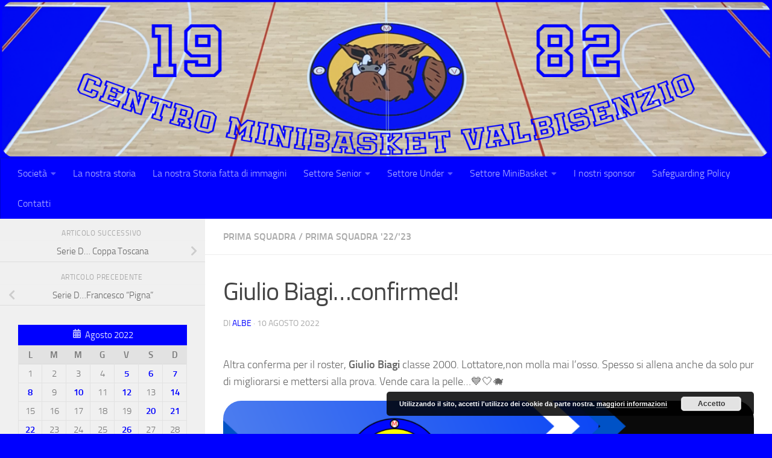

--- FILE ---
content_type: text/html; charset=UTF-8
request_url: http://centrominibasketvalbisenzio.it/2022/08/10/giulio-biagi-confirmed/
body_size: 160334
content:
<!DOCTYPE html>
<html class="no-js" lang="it-IT">
<head>
  <meta charset="UTF-8">
  <meta name="viewport" content="width=device-width, initial-scale=1.0">
  <link rel="profile" href="https://gmpg.org/xfn/11" />
  <link rel="pingback" href="http://centrominibasketvalbisenzio.it/xmlrpc.php">

  <title>Giulio Biagi&#8230;confirmed! &#8211; Centro Minibasket Valbisenzio</title>
<meta name='robots' content='max-image-preview:large' />
	<style>img:is([sizes="auto" i], [sizes^="auto," i]) { contain-intrinsic-size: 3000px 1500px }</style>
				<!-- Pixel Cat  Global site tag (gtag.js) - Google Analytics -->
			<script async src="https://www.googletagmanager.com/gtag/js?id=G-CR37GDYFTL"></script>
			<script>
				window.dataLayer = window.dataLayer || [];
				function gtag(){dataLayer.push(arguments);}
				gtag('js', new Date());
				gtag( 'config', 'G-CR37GDYFTL' );
			</script>
			<script>document.documentElement.className = document.documentElement.className.replace("no-js","js");</script>
<link rel="alternate" type="application/rss+xml" title="Centro Minibasket Valbisenzio &raquo; Feed" href="http://centrominibasketvalbisenzio.it/feed/" />
<link rel="alternate" type="application/rss+xml" title="Centro Minibasket Valbisenzio &raquo; Feed dei commenti" href="http://centrominibasketvalbisenzio.it/comments/feed/" />
<link rel="alternate" type="application/rss+xml" title="Centro Minibasket Valbisenzio &raquo; Giulio Biagi&#8230;confirmed! Feed dei commenti" href="http://centrominibasketvalbisenzio.it/2022/08/10/giulio-biagi-confirmed/feed/" />
<script>
window._wpemojiSettings = {"baseUrl":"https:\/\/s.w.org\/images\/core\/emoji\/16.0.1\/72x72\/","ext":".png","svgUrl":"https:\/\/s.w.org\/images\/core\/emoji\/16.0.1\/svg\/","svgExt":".svg","source":{"concatemoji":"http:\/\/centrominibasketvalbisenzio.it\/wp-includes\/js\/wp-emoji-release.min.js?ver=6.8.3"}};
/*! This file is auto-generated */
!function(s,n){var o,i,e;function c(e){try{var t={supportTests:e,timestamp:(new Date).valueOf()};sessionStorage.setItem(o,JSON.stringify(t))}catch(e){}}function p(e,t,n){e.clearRect(0,0,e.canvas.width,e.canvas.height),e.fillText(t,0,0);var t=new Uint32Array(e.getImageData(0,0,e.canvas.width,e.canvas.height).data),a=(e.clearRect(0,0,e.canvas.width,e.canvas.height),e.fillText(n,0,0),new Uint32Array(e.getImageData(0,0,e.canvas.width,e.canvas.height).data));return t.every(function(e,t){return e===a[t]})}function u(e,t){e.clearRect(0,0,e.canvas.width,e.canvas.height),e.fillText(t,0,0);for(var n=e.getImageData(16,16,1,1),a=0;a<n.data.length;a++)if(0!==n.data[a])return!1;return!0}function f(e,t,n,a){switch(t){case"flag":return n(e,"\ud83c\udff3\ufe0f\u200d\u26a7\ufe0f","\ud83c\udff3\ufe0f\u200b\u26a7\ufe0f")?!1:!n(e,"\ud83c\udde8\ud83c\uddf6","\ud83c\udde8\u200b\ud83c\uddf6")&&!n(e,"\ud83c\udff4\udb40\udc67\udb40\udc62\udb40\udc65\udb40\udc6e\udb40\udc67\udb40\udc7f","\ud83c\udff4\u200b\udb40\udc67\u200b\udb40\udc62\u200b\udb40\udc65\u200b\udb40\udc6e\u200b\udb40\udc67\u200b\udb40\udc7f");case"emoji":return!a(e,"\ud83e\udedf")}return!1}function g(e,t,n,a){var r="undefined"!=typeof WorkerGlobalScope&&self instanceof WorkerGlobalScope?new OffscreenCanvas(300,150):s.createElement("canvas"),o=r.getContext("2d",{willReadFrequently:!0}),i=(o.textBaseline="top",o.font="600 32px Arial",{});return e.forEach(function(e){i[e]=t(o,e,n,a)}),i}function t(e){var t=s.createElement("script");t.src=e,t.defer=!0,s.head.appendChild(t)}"undefined"!=typeof Promise&&(o="wpEmojiSettingsSupports",i=["flag","emoji"],n.supports={everything:!0,everythingExceptFlag:!0},e=new Promise(function(e){s.addEventListener("DOMContentLoaded",e,{once:!0})}),new Promise(function(t){var n=function(){try{var e=JSON.parse(sessionStorage.getItem(o));if("object"==typeof e&&"number"==typeof e.timestamp&&(new Date).valueOf()<e.timestamp+604800&&"object"==typeof e.supportTests)return e.supportTests}catch(e){}return null}();if(!n){if("undefined"!=typeof Worker&&"undefined"!=typeof OffscreenCanvas&&"undefined"!=typeof URL&&URL.createObjectURL&&"undefined"!=typeof Blob)try{var e="postMessage("+g.toString()+"("+[JSON.stringify(i),f.toString(),p.toString(),u.toString()].join(",")+"));",a=new Blob([e],{type:"text/javascript"}),r=new Worker(URL.createObjectURL(a),{name:"wpTestEmojiSupports"});return void(r.onmessage=function(e){c(n=e.data),r.terminate(),t(n)})}catch(e){}c(n=g(i,f,p,u))}t(n)}).then(function(e){for(var t in e)n.supports[t]=e[t],n.supports.everything=n.supports.everything&&n.supports[t],"flag"!==t&&(n.supports.everythingExceptFlag=n.supports.everythingExceptFlag&&n.supports[t]);n.supports.everythingExceptFlag=n.supports.everythingExceptFlag&&!n.supports.flag,n.DOMReady=!1,n.readyCallback=function(){n.DOMReady=!0}}).then(function(){return e}).then(function(){var e;n.supports.everything||(n.readyCallback(),(e=n.source||{}).concatemoji?t(e.concatemoji):e.wpemoji&&e.twemoji&&(t(e.twemoji),t(e.wpemoji)))}))}((window,document),window._wpemojiSettings);
</script>
<style id='wp-emoji-styles-inline-css'>

	img.wp-smiley, img.emoji {
		display: inline !important;
		border: none !important;
		box-shadow: none !important;
		height: 1em !important;
		width: 1em !important;
		margin: 0 0.07em !important;
		vertical-align: -0.1em !important;
		background: none !important;
		padding: 0 !important;
	}
</style>
<link rel='stylesheet' id='wp-block-library-css' href='http://centrominibasketvalbisenzio.it/wp-includes/css/dist/block-library/style.min.css?ver=6.8.3' media='all' />
<style id='classic-theme-styles-inline-css'>
/*! This file is auto-generated */
.wp-block-button__link{color:#fff;background-color:#32373c;border-radius:9999px;box-shadow:none;text-decoration:none;padding:calc(.667em + 2px) calc(1.333em + 2px);font-size:1.125em}.wp-block-file__button{background:#32373c;color:#fff;text-decoration:none}
</style>
<link rel='stylesheet' id='wp-components-css' href='http://centrominibasketvalbisenzio.it/wp-includes/css/dist/components/style.min.css?ver=6.8.3' media='all' />
<link rel='stylesheet' id='wptelegram_widget-blocks-0-css' href='http://centrominibasketvalbisenzio.it/wp-content/plugins/wptelegram-widget/assets/build/dist/blocks-C9ogPNk6.css' media='all' />
<style id='wptelegram_widget-blocks-0-inline-css'>
:root {--wptelegram-widget-join-link-bg-color: #389ce9;--wptelegram-widget-join-link-color: #fff}
</style>
<style id='filebird-block-filebird-gallery-style-inline-css'>
ul.filebird-block-filebird-gallery{margin:auto!important;padding:0!important;width:100%}ul.filebird-block-filebird-gallery.layout-grid{display:grid;grid-gap:20px;align-items:stretch;grid-template-columns:repeat(var(--columns),1fr);justify-items:stretch}ul.filebird-block-filebird-gallery.layout-grid li img{border:1px solid #ccc;box-shadow:2px 2px 6px 0 rgba(0,0,0,.3);height:100%;max-width:100%;-o-object-fit:cover;object-fit:cover;width:100%}ul.filebird-block-filebird-gallery.layout-masonry{-moz-column-count:var(--columns);-moz-column-gap:var(--space);column-gap:var(--space);-moz-column-width:var(--min-width);columns:var(--min-width) var(--columns);display:block;overflow:auto}ul.filebird-block-filebird-gallery.layout-masonry li{margin-bottom:var(--space)}ul.filebird-block-filebird-gallery li{list-style:none}ul.filebird-block-filebird-gallery li figure{height:100%;margin:0;padding:0;position:relative;width:100%}ul.filebird-block-filebird-gallery li figure figcaption{background:linear-gradient(0deg,rgba(0,0,0,.7),rgba(0,0,0,.3) 70%,transparent);bottom:0;box-sizing:border-box;color:#fff;font-size:.8em;margin:0;max-height:100%;overflow:auto;padding:3em .77em .7em;position:absolute;text-align:center;width:100%;z-index:2}ul.filebird-block-filebird-gallery li figure figcaption a{color:inherit}

</style>
<link rel='stylesheet' id='wptelegram_widget-public-0-css' href='http://centrominibasketvalbisenzio.it/wp-content/plugins/wptelegram-widget/assets/build/dist/public-DEib7km8.css' media='all' />
<style id='global-styles-inline-css'>
:root{--wp--preset--aspect-ratio--square: 1;--wp--preset--aspect-ratio--4-3: 4/3;--wp--preset--aspect-ratio--3-4: 3/4;--wp--preset--aspect-ratio--3-2: 3/2;--wp--preset--aspect-ratio--2-3: 2/3;--wp--preset--aspect-ratio--16-9: 16/9;--wp--preset--aspect-ratio--9-16: 9/16;--wp--preset--color--black: #000000;--wp--preset--color--cyan-bluish-gray: #abb8c3;--wp--preset--color--white: #ffffff;--wp--preset--color--pale-pink: #f78da7;--wp--preset--color--vivid-red: #cf2e2e;--wp--preset--color--luminous-vivid-orange: #ff6900;--wp--preset--color--luminous-vivid-amber: #fcb900;--wp--preset--color--light-green-cyan: #7bdcb5;--wp--preset--color--vivid-green-cyan: #00d084;--wp--preset--color--pale-cyan-blue: #8ed1fc;--wp--preset--color--vivid-cyan-blue: #0693e3;--wp--preset--color--vivid-purple: #9b51e0;--wp--preset--gradient--vivid-cyan-blue-to-vivid-purple: linear-gradient(135deg,rgba(6,147,227,1) 0%,rgb(155,81,224) 100%);--wp--preset--gradient--light-green-cyan-to-vivid-green-cyan: linear-gradient(135deg,rgb(122,220,180) 0%,rgb(0,208,130) 100%);--wp--preset--gradient--luminous-vivid-amber-to-luminous-vivid-orange: linear-gradient(135deg,rgba(252,185,0,1) 0%,rgba(255,105,0,1) 100%);--wp--preset--gradient--luminous-vivid-orange-to-vivid-red: linear-gradient(135deg,rgba(255,105,0,1) 0%,rgb(207,46,46) 100%);--wp--preset--gradient--very-light-gray-to-cyan-bluish-gray: linear-gradient(135deg,rgb(238,238,238) 0%,rgb(169,184,195) 100%);--wp--preset--gradient--cool-to-warm-spectrum: linear-gradient(135deg,rgb(74,234,220) 0%,rgb(151,120,209) 20%,rgb(207,42,186) 40%,rgb(238,44,130) 60%,rgb(251,105,98) 80%,rgb(254,248,76) 100%);--wp--preset--gradient--blush-light-purple: linear-gradient(135deg,rgb(255,206,236) 0%,rgb(152,150,240) 100%);--wp--preset--gradient--blush-bordeaux: linear-gradient(135deg,rgb(254,205,165) 0%,rgb(254,45,45) 50%,rgb(107,0,62) 100%);--wp--preset--gradient--luminous-dusk: linear-gradient(135deg,rgb(255,203,112) 0%,rgb(199,81,192) 50%,rgb(65,88,208) 100%);--wp--preset--gradient--pale-ocean: linear-gradient(135deg,rgb(255,245,203) 0%,rgb(182,227,212) 50%,rgb(51,167,181) 100%);--wp--preset--gradient--electric-grass: linear-gradient(135deg,rgb(202,248,128) 0%,rgb(113,206,126) 100%);--wp--preset--gradient--midnight: linear-gradient(135deg,rgb(2,3,129) 0%,rgb(40,116,252) 100%);--wp--preset--font-size--small: 13px;--wp--preset--font-size--medium: 20px;--wp--preset--font-size--large: 36px;--wp--preset--font-size--x-large: 42px;--wp--preset--spacing--20: 0.44rem;--wp--preset--spacing--30: 0.67rem;--wp--preset--spacing--40: 1rem;--wp--preset--spacing--50: 1.5rem;--wp--preset--spacing--60: 2.25rem;--wp--preset--spacing--70: 3.38rem;--wp--preset--spacing--80: 5.06rem;--wp--preset--shadow--natural: 6px 6px 9px rgba(0, 0, 0, 0.2);--wp--preset--shadow--deep: 12px 12px 50px rgba(0, 0, 0, 0.4);--wp--preset--shadow--sharp: 6px 6px 0px rgba(0, 0, 0, 0.2);--wp--preset--shadow--outlined: 6px 6px 0px -3px rgba(255, 255, 255, 1), 6px 6px rgba(0, 0, 0, 1);--wp--preset--shadow--crisp: 6px 6px 0px rgba(0, 0, 0, 1);}:where(.is-layout-flex){gap: 0.5em;}:where(.is-layout-grid){gap: 0.5em;}body .is-layout-flex{display: flex;}.is-layout-flex{flex-wrap: wrap;align-items: center;}.is-layout-flex > :is(*, div){margin: 0;}body .is-layout-grid{display: grid;}.is-layout-grid > :is(*, div){margin: 0;}:where(.wp-block-columns.is-layout-flex){gap: 2em;}:where(.wp-block-columns.is-layout-grid){gap: 2em;}:where(.wp-block-post-template.is-layout-flex){gap: 1.25em;}:where(.wp-block-post-template.is-layout-grid){gap: 1.25em;}.has-black-color{color: var(--wp--preset--color--black) !important;}.has-cyan-bluish-gray-color{color: var(--wp--preset--color--cyan-bluish-gray) !important;}.has-white-color{color: var(--wp--preset--color--white) !important;}.has-pale-pink-color{color: var(--wp--preset--color--pale-pink) !important;}.has-vivid-red-color{color: var(--wp--preset--color--vivid-red) !important;}.has-luminous-vivid-orange-color{color: var(--wp--preset--color--luminous-vivid-orange) !important;}.has-luminous-vivid-amber-color{color: var(--wp--preset--color--luminous-vivid-amber) !important;}.has-light-green-cyan-color{color: var(--wp--preset--color--light-green-cyan) !important;}.has-vivid-green-cyan-color{color: var(--wp--preset--color--vivid-green-cyan) !important;}.has-pale-cyan-blue-color{color: var(--wp--preset--color--pale-cyan-blue) !important;}.has-vivid-cyan-blue-color{color: var(--wp--preset--color--vivid-cyan-blue) !important;}.has-vivid-purple-color{color: var(--wp--preset--color--vivid-purple) !important;}.has-black-background-color{background-color: var(--wp--preset--color--black) !important;}.has-cyan-bluish-gray-background-color{background-color: var(--wp--preset--color--cyan-bluish-gray) !important;}.has-white-background-color{background-color: var(--wp--preset--color--white) !important;}.has-pale-pink-background-color{background-color: var(--wp--preset--color--pale-pink) !important;}.has-vivid-red-background-color{background-color: var(--wp--preset--color--vivid-red) !important;}.has-luminous-vivid-orange-background-color{background-color: var(--wp--preset--color--luminous-vivid-orange) !important;}.has-luminous-vivid-amber-background-color{background-color: var(--wp--preset--color--luminous-vivid-amber) !important;}.has-light-green-cyan-background-color{background-color: var(--wp--preset--color--light-green-cyan) !important;}.has-vivid-green-cyan-background-color{background-color: var(--wp--preset--color--vivid-green-cyan) !important;}.has-pale-cyan-blue-background-color{background-color: var(--wp--preset--color--pale-cyan-blue) !important;}.has-vivid-cyan-blue-background-color{background-color: var(--wp--preset--color--vivid-cyan-blue) !important;}.has-vivid-purple-background-color{background-color: var(--wp--preset--color--vivid-purple) !important;}.has-black-border-color{border-color: var(--wp--preset--color--black) !important;}.has-cyan-bluish-gray-border-color{border-color: var(--wp--preset--color--cyan-bluish-gray) !important;}.has-white-border-color{border-color: var(--wp--preset--color--white) !important;}.has-pale-pink-border-color{border-color: var(--wp--preset--color--pale-pink) !important;}.has-vivid-red-border-color{border-color: var(--wp--preset--color--vivid-red) !important;}.has-luminous-vivid-orange-border-color{border-color: var(--wp--preset--color--luminous-vivid-orange) !important;}.has-luminous-vivid-amber-border-color{border-color: var(--wp--preset--color--luminous-vivid-amber) !important;}.has-light-green-cyan-border-color{border-color: var(--wp--preset--color--light-green-cyan) !important;}.has-vivid-green-cyan-border-color{border-color: var(--wp--preset--color--vivid-green-cyan) !important;}.has-pale-cyan-blue-border-color{border-color: var(--wp--preset--color--pale-cyan-blue) !important;}.has-vivid-cyan-blue-border-color{border-color: var(--wp--preset--color--vivid-cyan-blue) !important;}.has-vivid-purple-border-color{border-color: var(--wp--preset--color--vivid-purple) !important;}.has-vivid-cyan-blue-to-vivid-purple-gradient-background{background: var(--wp--preset--gradient--vivid-cyan-blue-to-vivid-purple) !important;}.has-light-green-cyan-to-vivid-green-cyan-gradient-background{background: var(--wp--preset--gradient--light-green-cyan-to-vivid-green-cyan) !important;}.has-luminous-vivid-amber-to-luminous-vivid-orange-gradient-background{background: var(--wp--preset--gradient--luminous-vivid-amber-to-luminous-vivid-orange) !important;}.has-luminous-vivid-orange-to-vivid-red-gradient-background{background: var(--wp--preset--gradient--luminous-vivid-orange-to-vivid-red) !important;}.has-very-light-gray-to-cyan-bluish-gray-gradient-background{background: var(--wp--preset--gradient--very-light-gray-to-cyan-bluish-gray) !important;}.has-cool-to-warm-spectrum-gradient-background{background: var(--wp--preset--gradient--cool-to-warm-spectrum) !important;}.has-blush-light-purple-gradient-background{background: var(--wp--preset--gradient--blush-light-purple) !important;}.has-blush-bordeaux-gradient-background{background: var(--wp--preset--gradient--blush-bordeaux) !important;}.has-luminous-dusk-gradient-background{background: var(--wp--preset--gradient--luminous-dusk) !important;}.has-pale-ocean-gradient-background{background: var(--wp--preset--gradient--pale-ocean) !important;}.has-electric-grass-gradient-background{background: var(--wp--preset--gradient--electric-grass) !important;}.has-midnight-gradient-background{background: var(--wp--preset--gradient--midnight) !important;}.has-small-font-size{font-size: var(--wp--preset--font-size--small) !important;}.has-medium-font-size{font-size: var(--wp--preset--font-size--medium) !important;}.has-large-font-size{font-size: var(--wp--preset--font-size--large) !important;}.has-x-large-font-size{font-size: var(--wp--preset--font-size--x-large) !important;}
:where(.wp-block-post-template.is-layout-flex){gap: 1.25em;}:where(.wp-block-post-template.is-layout-grid){gap: 1.25em;}
:where(.wp-block-columns.is-layout-flex){gap: 2em;}:where(.wp-block-columns.is-layout-grid){gap: 2em;}
:root :where(.wp-block-pullquote){font-size: 1.5em;line-height: 1.6;}
</style>
<link rel='stylesheet' id='hueman-main-style-css' href='http://centrominibasketvalbisenzio.it/wp-content/themes/hueman/assets/front/css/main.min.css?ver=3.7.27' media='all' />
<style id='hueman-main-style-inline-css'>
body { font-size:1.00rem; }@media only screen and (min-width: 720px) {
        .nav > li { font-size:1.00rem; }
      }::selection { background-color: #0000ff; }
::-moz-selection { background-color: #0000ff; }a,a>span.hu-external::after,.themeform label .required,#flexslider-featured .flex-direction-nav .flex-next:hover,#flexslider-featured .flex-direction-nav .flex-prev:hover,.post-hover:hover .post-title a,.post-title a:hover,.sidebar.s1 .post-nav li a:hover i,.content .post-nav li a:hover i,.post-related a:hover,.sidebar.s1 .widget_rss ul li a,#footer .widget_rss ul li a,.sidebar.s1 .widget_calendar a,#footer .widget_calendar a,.sidebar.s1 .alx-tab .tab-item-category a,.sidebar.s1 .alx-posts .post-item-category a,.sidebar.s1 .alx-tab li:hover .tab-item-title a,.sidebar.s1 .alx-tab li:hover .tab-item-comment a,.sidebar.s1 .alx-posts li:hover .post-item-title a,#footer .alx-tab .tab-item-category a,#footer .alx-posts .post-item-category a,#footer .alx-tab li:hover .tab-item-title a,#footer .alx-tab li:hover .tab-item-comment a,#footer .alx-posts li:hover .post-item-title a,.comment-tabs li.active a,.comment-awaiting-moderation,.child-menu a:hover,.child-menu .current_page_item > a,.wp-pagenavi a{ color: #0000ff; }input[type="submit"],.themeform button[type="submit"],.sidebar.s1 .sidebar-top,.sidebar.s1 .sidebar-toggle,#flexslider-featured .flex-control-nav li a.flex-active,.post-tags a:hover,.sidebar.s1 .widget_calendar caption,#footer .widget_calendar caption,.author-bio .bio-avatar:after,.commentlist li.bypostauthor > .comment-body:after,.commentlist li.comment-author-admin > .comment-body:after{ background-color: #0000ff; }.post-format .format-container { border-color: #0000ff; }.sidebar.s1 .alx-tabs-nav li.active a,#footer .alx-tabs-nav li.active a,.comment-tabs li.active a,.wp-pagenavi a:hover,.wp-pagenavi a:active,.wp-pagenavi span.current{ border-bottom-color: #0000ff!important; }.sidebar.s2 .post-nav li a:hover i,
.sidebar.s2 .widget_rss ul li a,
.sidebar.s2 .widget_calendar a,
.sidebar.s2 .alx-tab .tab-item-category a,
.sidebar.s2 .alx-posts .post-item-category a,
.sidebar.s2 .alx-tab li:hover .tab-item-title a,
.sidebar.s2 .alx-tab li:hover .tab-item-comment a,
.sidebar.s2 .alx-posts li:hover .post-item-title a { color: #ffff00; }
.sidebar.s2 .sidebar-top,.sidebar.s2 .sidebar-toggle,.post-comments,.jp-play-bar,.jp-volume-bar-value,.sidebar.s2 .widget_calendar caption{ background-color: #ffff00; }.sidebar.s2 .alx-tabs-nav li.active a { border-bottom-color: #ffff00; }
.post-comments::before { border-right-color: #ffff00; }
      .search-expand,
              #nav-topbar.nav-container { background-color: #26272b!important}@media only screen and (min-width: 720px) {
                #nav-topbar .nav ul { background-color: #26272b!important; }
              }.is-scrolled #header .nav-container.desktop-sticky,
              .is-scrolled #header .search-expand { background-color: #26272b!important; background-color: rgba(38,39,43,0.90)!important }.is-scrolled .topbar-transparent #nav-topbar.desktop-sticky .nav ul { background-color: #26272b!important; background-color: rgba(38,39,43,0.95)!important }#header { background-color: #0000ff; }
@media only screen and (min-width: 720px) {
  #nav-header .nav ul { background-color: #0000ff; }
}
        #header #nav-mobile { background-color: #33363b!important; }.is-scrolled #header #nav-mobile { background-color: #33363b!important; background-color: rgba(51,54,59,0.90)!important }#nav-header.nav-container, #main-header-search .search-expand { background-color: #0000ff; }
@media only screen and (min-width: 720px) {
  #nav-header .nav ul { background-color: #0000ff; }
}
        #footer-bottom { background-color: #0000ff; }img { -webkit-border-radius: 30px; border-radius: 30px; }body { background-color: #0000ff; }
</style>
<link rel='stylesheet' id='hueman-font-awesome-css' href='http://centrominibasketvalbisenzio.it/wp-content/themes/hueman/assets/front/css/font-awesome.min.css?ver=3.7.27' media='all' />
<link rel='stylesheet' id='tablepress-default-css' href='http://centrominibasketvalbisenzio.it/wp-content/uploads/tablepress-combined.min.css?ver=186' media='all' />
<link rel='stylesheet' id='ics-calendar-css' href='http://centrominibasketvalbisenzio.it/wp-content/plugins/ics-calendar/assets/style.min.css?ver=11.7.0.1' media='all' />
<link rel='stylesheet' id='__EPYT__style-css' href='http://centrominibasketvalbisenzio.it/wp-content/plugins/youtube-embed-plus/styles/ytprefs.min.css?ver=14.2.3' media='all' />
<style id='__EPYT__style-inline-css'>

                .epyt-gallery-thumb {
                        width: 33.333%;
                }
                
</style>
<script id="nb-jquery" src="http://centrominibasketvalbisenzio.it/wp-includes/js/jquery/jquery.min.js?ver=3.7.1" id="jquery-core-js"></script>
<script src="http://centrominibasketvalbisenzio.it/wp-includes/js/jquery/jquery-migrate.min.js?ver=3.4.1" id="jquery-migrate-js"></script>
<script id="__ytprefs__-js-extra">
var _EPYT_ = {"ajaxurl":"http:\/\/centrominibasketvalbisenzio.it\/wp-admin\/admin-ajax.php","security":"1c87bb103b","gallery_scrolloffset":"20","eppathtoscripts":"http:\/\/centrominibasketvalbisenzio.it\/wp-content\/plugins\/youtube-embed-plus\/scripts\/","eppath":"http:\/\/centrominibasketvalbisenzio.it\/wp-content\/plugins\/youtube-embed-plus\/","epresponsiveselector":"[\"iframe.__youtube_prefs_widget__\"]","epdovol":"1","version":"14.2.3","evselector":"iframe.__youtube_prefs__[src], iframe[src*=\"youtube.com\/embed\/\"], iframe[src*=\"youtube-nocookie.com\/embed\/\"]","ajax_compat":"","maxres_facade":"eager","ytapi_load":"light","pause_others":"","stopMobileBuffer":"1","facade_mode":"1","not_live_on_channel":""};
</script>
<script src="http://centrominibasketvalbisenzio.it/wp-content/plugins/youtube-embed-plus/scripts/ytprefs.min.js?ver=14.2.3" id="__ytprefs__-js"></script>
<link rel="https://api.w.org/" href="http://centrominibasketvalbisenzio.it/wp-json/" /><link rel="alternate" title="JSON" type="application/json" href="http://centrominibasketvalbisenzio.it/wp-json/wp/v2/posts/2717" /><link rel="EditURI" type="application/rsd+xml" title="RSD" href="http://centrominibasketvalbisenzio.it/xmlrpc.php?rsd" />
<meta name="generator" content="WordPress 6.8.3" />
<link rel="canonical" href="http://centrominibasketvalbisenzio.it/2022/08/10/giulio-biagi-confirmed/" />
<link rel='shortlink' href='http://centrominibasketvalbisenzio.it/?p=2717' />
<link rel="alternate" title="oEmbed (JSON)" type="application/json+oembed" href="http://centrominibasketvalbisenzio.it/wp-json/oembed/1.0/embed?url=http%3A%2F%2Fcentrominibasketvalbisenzio.it%2F2022%2F08%2F10%2Fgiulio-biagi-confirmed%2F" />
<link rel="alternate" title="oEmbed (XML)" type="text/xml+oembed" href="http://centrominibasketvalbisenzio.it/wp-json/oembed/1.0/embed?url=http%3A%2F%2Fcentrominibasketvalbisenzio.it%2F2022%2F08%2F10%2Fgiulio-biagi-confirmed%2F&#038;format=xml" />
    <link rel="preload" as="font" type="font/woff2" href="http://centrominibasketvalbisenzio.it/wp-content/themes/hueman/assets/front/webfonts/fa-brands-400.woff2?v=5.15.2" crossorigin="anonymous"/>
    <link rel="preload" as="font" type="font/woff2" href="http://centrominibasketvalbisenzio.it/wp-content/themes/hueman/assets/front/webfonts/fa-regular-400.woff2?v=5.15.2" crossorigin="anonymous"/>
    <link rel="preload" as="font" type="font/woff2" href="http://centrominibasketvalbisenzio.it/wp-content/themes/hueman/assets/front/webfonts/fa-solid-900.woff2?v=5.15.2" crossorigin="anonymous"/>
  <link rel="preload" as="font" type="font/woff" href="http://centrominibasketvalbisenzio.it/wp-content/themes/hueman/assets/front/fonts/titillium-light-webfont.woff" crossorigin="anonymous"/>
<link rel="preload" as="font" type="font/woff" href="http://centrominibasketvalbisenzio.it/wp-content/themes/hueman/assets/front/fonts/titillium-lightitalic-webfont.woff" crossorigin="anonymous"/>
<link rel="preload" as="font" type="font/woff" href="http://centrominibasketvalbisenzio.it/wp-content/themes/hueman/assets/front/fonts/titillium-regular-webfont.woff" crossorigin="anonymous"/>
<link rel="preload" as="font" type="font/woff" href="http://centrominibasketvalbisenzio.it/wp-content/themes/hueman/assets/front/fonts/titillium-regularitalic-webfont.woff" crossorigin="anonymous"/>
<link rel="preload" as="font" type="font/woff" href="http://centrominibasketvalbisenzio.it/wp-content/themes/hueman/assets/front/fonts/titillium-semibold-webfont.woff" crossorigin="anonymous"/>
<style>
  /*  base : fonts
/* ------------------------------------ */
body { font-family: "Titillium", Arial, sans-serif; }
@font-face {
  font-family: 'Titillium';
  src: url('http://centrominibasketvalbisenzio.it/wp-content/themes/hueman/assets/front/fonts/titillium-light-webfont.eot');
  src: url('http://centrominibasketvalbisenzio.it/wp-content/themes/hueman/assets/front/fonts/titillium-light-webfont.svg#titillium-light-webfont') format('svg'),
     url('http://centrominibasketvalbisenzio.it/wp-content/themes/hueman/assets/front/fonts/titillium-light-webfont.eot?#iefix') format('embedded-opentype'),
     url('http://centrominibasketvalbisenzio.it/wp-content/themes/hueman/assets/front/fonts/titillium-light-webfont.woff') format('woff'),
     url('http://centrominibasketvalbisenzio.it/wp-content/themes/hueman/assets/front/fonts/titillium-light-webfont.ttf') format('truetype');
  font-weight: 300;
  font-style: normal;
}
@font-face {
  font-family: 'Titillium';
  src: url('http://centrominibasketvalbisenzio.it/wp-content/themes/hueman/assets/front/fonts/titillium-lightitalic-webfont.eot');
  src: url('http://centrominibasketvalbisenzio.it/wp-content/themes/hueman/assets/front/fonts/titillium-lightitalic-webfont.svg#titillium-lightitalic-webfont') format('svg'),
     url('http://centrominibasketvalbisenzio.it/wp-content/themes/hueman/assets/front/fonts/titillium-lightitalic-webfont.eot?#iefix') format('embedded-opentype'),
     url('http://centrominibasketvalbisenzio.it/wp-content/themes/hueman/assets/front/fonts/titillium-lightitalic-webfont.woff') format('woff'),
     url('http://centrominibasketvalbisenzio.it/wp-content/themes/hueman/assets/front/fonts/titillium-lightitalic-webfont.ttf') format('truetype');
  font-weight: 300;
  font-style: italic;
}
@font-face {
  font-family: 'Titillium';
  src: url('http://centrominibasketvalbisenzio.it/wp-content/themes/hueman/assets/front/fonts/titillium-regular-webfont.eot');
  src: url('http://centrominibasketvalbisenzio.it/wp-content/themes/hueman/assets/front/fonts/titillium-regular-webfont.svg#titillium-regular-webfont') format('svg'),
     url('http://centrominibasketvalbisenzio.it/wp-content/themes/hueman/assets/front/fonts/titillium-regular-webfont.eot?#iefix') format('embedded-opentype'),
     url('http://centrominibasketvalbisenzio.it/wp-content/themes/hueman/assets/front/fonts/titillium-regular-webfont.woff') format('woff'),
     url('http://centrominibasketvalbisenzio.it/wp-content/themes/hueman/assets/front/fonts/titillium-regular-webfont.ttf') format('truetype');
  font-weight: 400;
  font-style: normal;
}
@font-face {
  font-family: 'Titillium';
  src: url('http://centrominibasketvalbisenzio.it/wp-content/themes/hueman/assets/front/fonts/titillium-regularitalic-webfont.eot');
  src: url('http://centrominibasketvalbisenzio.it/wp-content/themes/hueman/assets/front/fonts/titillium-regularitalic-webfont.svg#titillium-regular-webfont') format('svg'),
     url('http://centrominibasketvalbisenzio.it/wp-content/themes/hueman/assets/front/fonts/titillium-regularitalic-webfont.eot?#iefix') format('embedded-opentype'),
     url('http://centrominibasketvalbisenzio.it/wp-content/themes/hueman/assets/front/fonts/titillium-regularitalic-webfont.woff') format('woff'),
     url('http://centrominibasketvalbisenzio.it/wp-content/themes/hueman/assets/front/fonts/titillium-regularitalic-webfont.ttf') format('truetype');
  font-weight: 400;
  font-style: italic;
}
@font-face {
    font-family: 'Titillium';
    src: url('http://centrominibasketvalbisenzio.it/wp-content/themes/hueman/assets/front/fonts/titillium-semibold-webfont.eot');
    src: url('http://centrominibasketvalbisenzio.it/wp-content/themes/hueman/assets/front/fonts/titillium-semibold-webfont.svg#titillium-semibold-webfont') format('svg'),
         url('http://centrominibasketvalbisenzio.it/wp-content/themes/hueman/assets/front/fonts/titillium-semibold-webfont.eot?#iefix') format('embedded-opentype'),
         url('http://centrominibasketvalbisenzio.it/wp-content/themes/hueman/assets/front/fonts/titillium-semibold-webfont.woff') format('woff'),
         url('http://centrominibasketvalbisenzio.it/wp-content/themes/hueman/assets/front/fonts/titillium-semibold-webfont.ttf') format('truetype');
  font-weight: 600;
  font-style: normal;
}
</style>
  <!--[if lt IE 9]>
<script src="http://centrominibasketvalbisenzio.it/wp-content/themes/hueman/assets/front/js/ie/html5shiv-printshiv.min.js"></script>
<script src="http://centrominibasketvalbisenzio.it/wp-content/themes/hueman/assets/front/js/ie/selectivizr.js"></script>
<![endif]-->
<link rel="icon" href="http://centrominibasketvalbisenzio.it/wp-content/uploads/2022/02/cropped-cropped-Logo-Societa-300dpi-2-1-32x32.png" sizes="32x32" />
<link rel="icon" href="http://centrominibasketvalbisenzio.it/wp-content/uploads/2022/02/cropped-cropped-Logo-Societa-300dpi-2-1-192x192.png" sizes="192x192" />
<link rel="apple-touch-icon" href="http://centrominibasketvalbisenzio.it/wp-content/uploads/2022/02/cropped-cropped-Logo-Societa-300dpi-2-1-180x180.png" />
<meta name="msapplication-TileImage" content="http://centrominibasketvalbisenzio.it/wp-content/uploads/2022/02/cropped-cropped-Logo-Societa-300dpi-2-1-270x270.png" />
</head>

<body class="nb-3-3-8 nimble-no-local-data-skp__post_post_2717 nimble-no-group-site-tmpl-skp__all_post wp-singular post-template-default single single-post postid-2717 single-format-standard wp-embed-responsive wp-theme-hueman sek-hide-rc-badge col-2cr boxed header-desktop-sticky header-mobile-sticky hueman-3-7-27 chrome">
<div id="wrapper">
  <a class="screen-reader-text skip-link" href="#content">Salta al contenuto</a>
  
  <header id="header" class="main-menu-mobile-on one-mobile-menu main_menu header-ads-desktop  topbar-transparent has-header-img">
        <nav class="nav-container group mobile-menu mobile-sticky " id="nav-mobile" data-menu-id="header-1">
  <div class="mobile-title-logo-in-header"><p class="site-title">                  <a class="custom-logo-link" href="http://centrominibasketvalbisenzio.it/" rel="home" title="Centro Minibasket Valbisenzio | Home page">Centro Minibasket Valbisenzio</a>                </p></div>
        
                    <!-- <div class="ham__navbar-toggler collapsed" aria-expanded="false">
          <div class="ham__navbar-span-wrapper">
            <span class="ham-toggler-menu__span"></span>
          </div>
        </div> -->
        <button class="ham__navbar-toggler-two collapsed" title="Menu" aria-expanded="false">
          <span class="ham__navbar-span-wrapper">
            <span class="line line-1"></span>
            <span class="line line-2"></span>
            <span class="line line-3"></span>
          </span>
        </button>
            
      <div class="nav-text"></div>
      <div class="nav-wrap container">
                  <ul class="nav container-inner group mobile-search">
                            <li>
                  <form role="search" method="get" class="search-form" action="http://centrominibasketvalbisenzio.it/">
				<label>
					<span class="screen-reader-text">Ricerca per:</span>
					<input type="search" class="search-field" placeholder="Cerca &hellip;" value="" name="s" />
				</label>
				<input type="submit" class="search-submit" value="Cerca" />
			</form>                </li>
                      </ul>
                <ul id="menu-top-menu" class="nav container-inner group"><li id="menu-item-1893" class="menu-item menu-item-type-custom menu-item-object-custom menu-item-home menu-item-has-children menu-item-1893"><a href="http://centrominibasketvalbisenzio.it/#">Società</a>
<ul class="sub-menu">
	<li id="menu-item-1891" class="menu-item menu-item-type-post_type menu-item-object-page menu-item-1891"><a href="http://centrominibasketvalbisenzio.it/chi-siamo/">Chi siamo</a></li>
	<li id="menu-item-1902" class="menu-item menu-item-type-post_type menu-item-object-page menu-item-1902"><a href="http://centrominibasketvalbisenzio.it/modulistica/">Modulistica</a></li>
	<li id="menu-item-1890" class="menu-item menu-item-type-post_type menu-item-object-page menu-item-privacy-policy menu-item-1890"><a rel="privacy-policy" href="http://centrominibasketvalbisenzio.it/privacy-policy/">Privacy Policy</a></li>
</ul>
</li>
<li id="menu-item-54" class="menu-item menu-item-type-post_type menu-item-object-page menu-item-54"><a href="http://centrominibasketvalbisenzio.it/la-nostra-storia/">La nostra storia</a></li>
<li id="menu-item-1942" class="menu-item menu-item-type-post_type menu-item-object-page menu-item-1942"><a href="http://centrominibasketvalbisenzio.it/la-nostra-storia-fatta-di-immagini/">La nostra Storia fatta di immagini</a></li>
<li id="menu-item-4852" class="menu-item menu-item-type-post_type menu-item-object-page menu-item-has-children menu-item-4852"><a href="http://centrominibasketvalbisenzio.it/senior/">Settore Senior</a>
<ul class="sub-menu">
	<li id="menu-item-5411" class="menu-item menu-item-type-post_type menu-item-object-page menu-item-has-children menu-item-5411"><a href="http://centrominibasketvalbisenzio.it/senior/stagione-2025-2026-senior/">Stagione 2025/2026 – Senior</a>
	<ul class="sub-menu">
		<li id="menu-item-5412" class="menu-item menu-item-type-post_type menu-item-object-page menu-item-5412"><a href="http://centrominibasketvalbisenzio.it/senior/stagione-2025-2026-senior/divisione-regionale-1-25-26/">Divisione Regionale 1 – ’25/’26</a></li>
	</ul>
</li>
	<li id="menu-item-4921" class="menu-item menu-item-type-post_type menu-item-object-page menu-item-has-children menu-item-4921"><a href="http://centrominibasketvalbisenzio.it/senior/stagione-2024-2025-senior/">Stagione 2024/2025 – Senior</a>
	<ul class="sub-menu">
		<li id="menu-item-4997" class="menu-item menu-item-type-post_type menu-item-object-page menu-item-4997"><a href="http://centrominibasketvalbisenzio.it/senior/stagione-2024-2025-senior/stagione-2024-2025-divisione-regionale-1/">Stagione 2024/2025 – Divisione Regionale 1</a></li>
		<li id="menu-item-5084" class="menu-item menu-item-type-post_type menu-item-object-page menu-item-5084"><a href="http://centrominibasketvalbisenzio.it/senior/stagione-2024-2025-senior/uisp-24-25/">Stagione 2024/2025 &#8211; UISP</a></li>
	</ul>
</li>
	<li id="menu-item-4923" class="menu-item menu-item-type-post_type menu-item-object-page menu-item-has-children menu-item-4923"><a href="http://centrominibasketvalbisenzio.it/senior/prima-squadra/">Stagione 2023/2024 – Senior</a>
	<ul class="sub-menu">
		<li id="menu-item-3734" class="menu-item menu-item-type-post_type menu-item-object-page menu-item-3734"><a href="http://centrominibasketvalbisenzio.it/senior/prima-squadra/stagione-2023-2024-divisione-regionale-1/">Stagione 2023/2024 – Divisione Regionale 1</a></li>
		<li id="menu-item-3760" class="menu-item menu-item-type-post_type menu-item-object-page menu-item-3760"><a href="http://centrominibasketvalbisenzio.it/senior/prima-squadra/stagione-2023-2024-uisp/">Stagione 2023/2024 – UISP</a></li>
	</ul>
</li>
	<li id="menu-item-4922" class="menu-item menu-item-type-post_type menu-item-object-page menu-item-has-children menu-item-4922"><a href="http://centrominibasketvalbisenzio.it/senior/stagione-2022-2023-senior/">Stagione 2022/2023 – Senior</a>
	<ul class="sub-menu">
		<li id="menu-item-2613" class="menu-item menu-item-type-post_type menu-item-object-page menu-item-2613"><a href="http://centrominibasketvalbisenzio.it/senior/stagione-2022-2023-senior/stagione-2022-2023-serie-d/">Stagione 2022/2023 – Serie D</a></li>
		<li id="menu-item-2929" class="menu-item menu-item-type-post_type menu-item-object-page menu-item-2929"><a href="http://centrominibasketvalbisenzio.it/senior/stagione-2022-2023-senior/stagione-2022-2023-uisp/">Stagione 2022/2023 – UISP</a></li>
	</ul>
</li>
	<li id="menu-item-4920" class="menu-item menu-item-type-post_type menu-item-object-page menu-item-has-children menu-item-4920"><a href="http://centrominibasketvalbisenzio.it/senior/stagione-2021-2022-senior/">Stagione 2021/2022 – Senior</a>
	<ul class="sub-menu">
		<li id="menu-item-2179" class="menu-item menu-item-type-post_type menu-item-object-page menu-item-2179"><a href="http://centrominibasketvalbisenzio.it/senior/stagione-2021-2022-senior/stagione-2021-2022-serie-d/">Stagione 2021/2022 – Serie D</a></li>
		<li id="menu-item-2312" class="menu-item menu-item-type-post_type menu-item-object-page menu-item-2312"><a href="http://centrominibasketvalbisenzio.it/senior/stagione-2021-2022-senior/stagione-2021-2022-uisp/">Stagione 2021/2022 – UISP</a></li>
	</ul>
</li>
	<li id="menu-item-4919" class="menu-item menu-item-type-post_type menu-item-object-page menu-item-has-children menu-item-4919"><a href="http://centrominibasketvalbisenzio.it/senior/stagione-2020-2021-senior/">Stagione 2020/2021 – Senior</a>
	<ul class="sub-menu">
		<li id="menu-item-2032" class="menu-item menu-item-type-post_type menu-item-object-page menu-item-2032"><a href="http://centrominibasketvalbisenzio.it/senior/stagione-2020-2021-senior/stagione-2020-2021-serie-d/">Stagione 2020/2021 – Serie D</a></li>
	</ul>
</li>
	<li id="menu-item-4918" class="menu-item menu-item-type-post_type menu-item-object-page menu-item-has-children menu-item-4918"><a href="http://centrominibasketvalbisenzio.it/senior/stagione-2019-2020-senior/">Stagione 2019/2020 – Senior</a>
	<ul class="sub-menu">
		<li id="menu-item-1023" class="menu-item menu-item-type-post_type menu-item-object-page menu-item-1023"><a href="http://centrominibasketvalbisenzio.it/senior/stagione-2019-2020-senior/stagione-2019-2020-serie-d/">Stagione 2019/2020 – Serie D</a></li>
	</ul>
</li>
	<li id="menu-item-4917" class="menu-item menu-item-type-post_type menu-item-object-page menu-item-has-children menu-item-4917"><a href="http://centrominibasketvalbisenzio.it/senior/stagione-2018-20219-senior/">Stagione 2018/20219 – Senior</a>
	<ul class="sub-menu">
		<li id="menu-item-692" class="menu-item menu-item-type-post_type menu-item-object-page menu-item-692"><a href="http://centrominibasketvalbisenzio.it/senior/stagione-2018-20219-senior/stagione-2018-2019-serie-d/">Stagione 2018/2019 – Serie D</a></li>
	</ul>
</li>
	<li id="menu-item-4911" class="menu-item menu-item-type-post_type menu-item-object-page menu-item-has-children menu-item-4911"><a href="http://centrominibasketvalbisenzio.it/senior/stagione-2017-2018-senior/">Stagione 2017/2018 – Senior</a>
	<ul class="sub-menu">
		<li id="menu-item-172" class="menu-item menu-item-type-post_type menu-item-object-page menu-item-172"><a href="http://centrominibasketvalbisenzio.it/senior/stagione-2017-2018-senior/stagione-20172018-serie-d/">Stagione 2017/2018 – Serie D</a></li>
	</ul>
</li>
	<li id="menu-item-4912" class="menu-item menu-item-type-post_type menu-item-object-page menu-item-has-children menu-item-4912"><a href="http://centrominibasketvalbisenzio.it/senior/stagione-2016-2017-senior/">Stagione 2016/2017 – Senior</a>
	<ul class="sub-menu">
		<li id="menu-item-89" class="menu-item menu-item-type-post_type menu-item-object-page menu-item-89"><a href="http://centrominibasketvalbisenzio.it/senior/stagione-2016-2017-senior/stagione-20162017-serie-d/">Stagione 2016/2017 – Serie D</a></li>
	</ul>
</li>
	<li id="menu-item-4913" class="menu-item menu-item-type-post_type menu-item-object-page menu-item-has-children menu-item-4913"><a href="http://centrominibasketvalbisenzio.it/senior/stagione-2015-2016-senior/">Stagione 2015/2016 – Senior</a>
	<ul class="sub-menu">
		<li id="menu-item-310" class="menu-item menu-item-type-post_type menu-item-object-page menu-item-310"><a href="http://centrominibasketvalbisenzio.it/senior/stagione-2015-2016-senior/stagione-20152016-serie-d/">Stagione 2015/2016 – Serie D</a></li>
	</ul>
</li>
	<li id="menu-item-4914" class="menu-item menu-item-type-post_type menu-item-object-page menu-item-has-children menu-item-4914"><a href="http://centrominibasketvalbisenzio.it/senior/stagione-2014-2015-senior/">Stagione 2014/2015 – Senior</a>
	<ul class="sub-menu">
		<li id="menu-item-311" class="menu-item menu-item-type-post_type menu-item-object-page menu-item-311"><a href="http://centrominibasketvalbisenzio.it/senior/stagione-2014-2015-senior/stagione-20142015-serie-c/">Stagione 2014/2015 – Serie C</a></li>
	</ul>
</li>
	<li id="menu-item-4915" class="menu-item menu-item-type-post_type menu-item-object-page menu-item-has-children menu-item-4915"><a href="http://centrominibasketvalbisenzio.it/senior/stagione-2013-2014-senior/">Stagione 2013/2014 – Senior</a>
	<ul class="sub-menu">
		<li id="menu-item-312" class="menu-item menu-item-type-post_type menu-item-object-page menu-item-312"><a href="http://centrominibasketvalbisenzio.it/senior/stagione-2013-2014-senior/stagione-20132014-serie-c/">Stagione 2013/2014 – Serie C</a></li>
	</ul>
</li>
	<li id="menu-item-4916" class="menu-item menu-item-type-post_type menu-item-object-page menu-item-has-children menu-item-4916"><a href="http://centrominibasketvalbisenzio.it/senior/stagione-2012-2013-senior/">Stagione 2012/2013 – Senior</a>
	<ul class="sub-menu">
		<li id="menu-item-333" class="menu-item menu-item-type-post_type menu-item-object-page menu-item-333"><a href="http://centrominibasketvalbisenzio.it/senior/stagione-2012-2013-senior/stagione-20122013-serie-c/">Stagione 2012/2013 – Serie C</a></li>
	</ul>
</li>
</ul>
</li>
<li id="menu-item-185" class="menu-item menu-item-type-post_type menu-item-object-page menu-item-has-children menu-item-185"><a href="http://centrominibasketvalbisenzio.it/under/">Settore Under</a>
<ul class="sub-menu">
	<li id="menu-item-5417" class="menu-item menu-item-type-post_type menu-item-object-page menu-item-has-children menu-item-5417"><a href="http://centrominibasketvalbisenzio.it/under/stagione-2025-2026-under/">Stagione 2025/2026 – Under</a>
	<ul class="sub-menu">
		<li id="menu-item-5472" class="menu-item menu-item-type-post_type menu-item-object-page menu-item-5472"><a href="http://centrominibasketvalbisenzio.it/under/stagione-2025-2026-under/under-19-25-26/">Under 19 – ’25/’26</a></li>
		<li id="menu-item-5470" class="menu-item menu-item-type-post_type menu-item-object-page menu-item-5470"><a href="http://centrominibasketvalbisenzio.it/under/stagione-2025-2026-under/under-17-csi-25-26/">Under 17 CSI – ’25/’26</a></li>
		<li id="menu-item-5473" class="menu-item menu-item-type-post_type menu-item-object-page menu-item-5473"><a href="http://centrominibasketvalbisenzio.it/under/stagione-2025-2026-under/under-17-25-26/">Under 17 FIP – ’25/’26</a></li>
		<li id="menu-item-5471" class="menu-item menu-item-type-post_type menu-item-object-page menu-item-5471"><a href="http://centrominibasketvalbisenzio.it/under/stagione-2025-2026-under/under-15-25-26/">Under 15 – ’25/’26</a></li>
		<li id="menu-item-5519" class="menu-item menu-item-type-post_type menu-item-object-page menu-item-5519"><a href="http://centrominibasketvalbisenzio.it/under/stagione-2025-2026-under/under-14-25-26/">Under 14 – ’25/’26</a></li>
		<li id="menu-item-5543" class="menu-item menu-item-type-post_type menu-item-object-page menu-item-5543"><a href="http://centrominibasketvalbisenzio.it/under/stagione-2025-2026-under/under-13-csi-25-26/">Under 13 CSI – ’25/’26</a></li>
	</ul>
</li>
	<li id="menu-item-4926" class="menu-item menu-item-type-post_type menu-item-object-page menu-item-has-children menu-item-4926"><a href="http://centrominibasketvalbisenzio.it/under/stagione-2024-2025-under/">Stagione 2024/2025 – Under</a>
	<ul class="sub-menu">
		<li id="menu-item-5048" class="menu-item menu-item-type-post_type menu-item-object-page menu-item-5048"><a href="http://centrominibasketvalbisenzio.it/under/stagione-2024-2025-under/under-19-24-25/">Under 19 – ’24/’25</a></li>
		<li id="menu-item-5047" class="menu-item menu-item-type-post_type menu-item-object-page menu-item-5047"><a href="http://centrominibasketvalbisenzio.it/under/stagione-2024-2025-under/under-17-24-25/">Under 17 – ’24/’25</a></li>
		<li id="menu-item-5046" class="menu-item menu-item-type-post_type menu-item-object-page menu-item-5046"><a href="http://centrominibasketvalbisenzio.it/under/stagione-2024-2025-under/under-15-24-25/">Under 15 – ’24/’25</a></li>
		<li id="menu-item-5045" class="menu-item menu-item-type-post_type menu-item-object-page menu-item-5045"><a href="http://centrominibasketvalbisenzio.it/under/stagione-2024-2025-under/under-14-24-25/">Under 14 – ’24/’25</a></li>
		<li id="menu-item-5044" class="menu-item menu-item-type-post_type menu-item-object-page menu-item-5044"><a href="http://centrominibasketvalbisenzio.it/under/stagione-2024-2025-under/under-13-24-25/">Under 13 – ’24/’25</a></li>
	</ul>
</li>
	<li id="menu-item-3776" class="menu-item menu-item-type-post_type menu-item-object-page menu-item-has-children menu-item-3776"><a href="http://centrominibasketvalbisenzio.it/under/stagione-2023-2024-under/">Stagione 2023/2024 – Under</a>
	<ul class="sub-menu">
		<li id="menu-item-3773" class="menu-item menu-item-type-post_type menu-item-object-page menu-item-3773"><a href="http://centrominibasketvalbisenzio.it/under/stagione-2023-2024-under/under-19-23-24/">Under 19 – ’23/’24</a></li>
		<li id="menu-item-3772" class="menu-item menu-item-type-post_type menu-item-object-page menu-item-3772"><a href="http://centrominibasketvalbisenzio.it/under/stagione-2023-2024-under/under-17-23-24/">Under 17 – ’23/’24</a></li>
		<li id="menu-item-3771" class="menu-item menu-item-type-post_type menu-item-object-page menu-item-3771"><a href="http://centrominibasketvalbisenzio.it/under/stagione-2023-2024-under/under-15-23-24/">Under 15 – ’23/’24</a></li>
		<li id="menu-item-3770" class="menu-item menu-item-type-post_type menu-item-object-page menu-item-3770"><a href="http://centrominibasketvalbisenzio.it/under/stagione-2023-2024-under/under-14-23-24/">Under 14 – ’23/’24</a></li>
		<li id="menu-item-3769" class="menu-item menu-item-type-post_type menu-item-object-page menu-item-3769"><a href="http://centrominibasketvalbisenzio.it/under/stagione-2023-2024-under/under-13-23-24/">Under 13 – ’23/’24</a></li>
	</ul>
</li>
	<li id="menu-item-2612" class="menu-item menu-item-type-post_type menu-item-object-page menu-item-has-children menu-item-2612"><a href="http://centrominibasketvalbisenzio.it/under/stagione-2022-2023-under/">Stagione 2022/2023 – Under</a>
	<ul class="sub-menu">
		<li id="menu-item-3487" class="menu-item menu-item-type-post_type menu-item-object-page menu-item-3487"><a href="http://centrominibasketvalbisenzio.it/under/stagione-2022-2023-under/under-19-22-23/">Under 19 – ’22/’23</a></li>
		<li id="menu-item-3488" class="menu-item menu-item-type-post_type menu-item-object-page menu-item-3488"><a href="http://centrominibasketvalbisenzio.it/under/stagione-2022-2023-under/under-15-stagione-22-23/">Under 15 – ’22-’23</a></li>
		<li id="menu-item-3489" class="menu-item menu-item-type-post_type menu-item-object-page menu-item-3489"><a href="http://centrominibasketvalbisenzio.it/under/stagione-2022-2023-under/under-14-22-23/">Under 14 – ’22-’23</a></li>
		<li id="menu-item-3490" class="menu-item menu-item-type-post_type menu-item-object-page menu-item-3490"><a href="http://centrominibasketvalbisenzio.it/under/stagione-2022-2023-under/under-13-22-23/">Under 13 – ’22-’23</a></li>
	</ul>
</li>
	<li id="menu-item-2189" class="menu-item menu-item-type-post_type menu-item-object-page menu-item-has-children menu-item-2189"><a href="http://centrominibasketvalbisenzio.it/under/stagione-2021-2022-under/">Stagione 2021/2022 – Under</a>
	<ul class="sub-menu">
		<li id="menu-item-3491" class="menu-item menu-item-type-post_type menu-item-object-page menu-item-3491"><a href="http://centrominibasketvalbisenzio.it/under/stagione-2021-2022-under/under-17-21-22/">Under 17 – ’21/’22</a></li>
		<li id="menu-item-3492" class="menu-item menu-item-type-post_type menu-item-object-page menu-item-3492"><a href="http://centrominibasketvalbisenzio.it/under/stagione-2021-2022-under/under-14-21-22/">Under 14 – ’21/’22</a></li>
	</ul>
</li>
	<li id="menu-item-2043" class="menu-item menu-item-type-post_type menu-item-object-page menu-item-has-children menu-item-2043"><a href="http://centrominibasketvalbisenzio.it/under/stagione-2020-2021-under/">Stagione 2020/2021 – Under</a>
	<ul class="sub-menu">
		<li id="menu-item-3493" class="menu-item menu-item-type-post_type menu-item-object-page menu-item-3493"><a href="http://centrominibasketvalbisenzio.it/under/stagione-2020-2021-under/under-20-20-21/">Under 20 – ’20/’21</a></li>
		<li id="menu-item-3494" class="menu-item menu-item-type-post_type menu-item-object-page menu-item-3494"><a href="http://centrominibasketvalbisenzio.it/under/stagione-2020-2021-under/under-16-20-21/">Under 16 – ’20/’21</a></li>
		<li id="menu-item-3495" class="menu-item menu-item-type-post_type menu-item-object-page menu-item-3495"><a href="http://centrominibasketvalbisenzio.it/under/stagione-2020-2021-under/under-13-20-21/">Under 13 – ’20/’21</a></li>
	</ul>
</li>
	<li id="menu-item-1022" class="menu-item menu-item-type-post_type menu-item-object-page menu-item-has-children menu-item-1022"><a href="http://centrominibasketvalbisenzio.it/under/stagione-2019-2020-under/">Stagione 2019/2020 – Under</a>
	<ul class="sub-menu">
		<li id="menu-item-3496" class="menu-item menu-item-type-post_type menu-item-object-page menu-item-3496"><a href="http://centrominibasketvalbisenzio.it/under/stagione-2019-2020-under/under-18-19-20/">Under 18 – ’19/’20</a></li>
		<li id="menu-item-3497" class="menu-item menu-item-type-post_type menu-item-object-page menu-item-3497"><a href="http://centrominibasketvalbisenzio.it/under/stagione-2019-2020-under/under-15-19-20/">Under 15 – ’19/’20</a></li>
	</ul>
</li>
	<li id="menu-item-693" class="menu-item menu-item-type-post_type menu-item-object-page menu-item-has-children menu-item-693"><a href="http://centrominibasketvalbisenzio.it/under/stagione-2018-2019-under/">Stagione 2018/2019 – Under</a>
	<ul class="sub-menu">
		<li id="menu-item-3498" class="menu-item menu-item-type-post_type menu-item-object-page menu-item-3498"><a href="http://centrominibasketvalbisenzio.it/under/stagione-2018-2019-under/under-20-18-19/">Under 20 – ’18/’19</a></li>
		<li id="menu-item-3499" class="menu-item menu-item-type-post_type menu-item-object-page menu-item-3499"><a href="http://centrominibasketvalbisenzio.it/under/stagione-2018-2019-under/712-2/">Under 18 – ’18/’19</a></li>
		<li id="menu-item-3500" class="menu-item menu-item-type-post_type menu-item-object-page menu-item-3500"><a href="http://centrominibasketvalbisenzio.it/under/stagione-2018-2019-under/under-14-18-19/">Under 14 – ’18/’19</a></li>
		<li id="menu-item-3524" class="menu-item menu-item-type-post_type menu-item-object-page menu-item-3524"><a href="http://centrominibasketvalbisenzio.it/under/stagione-2018-2019-under/under-13-18-19/">Under 13 – ’18/’19</a></li>
	</ul>
</li>
	<li id="menu-item-186" class="menu-item menu-item-type-post_type menu-item-object-page menu-item-has-children menu-item-186"><a href="http://centrominibasketvalbisenzio.it/under/stagione-20172018-under/">Stagione 2017/2018 – Under</a>
	<ul class="sub-menu">
		<li id="menu-item-3506" class="menu-item menu-item-type-post_type menu-item-object-page menu-item-3506"><a href="http://centrominibasketvalbisenzio.it/under/stagione-20172018-under/under-20-1718/">Under 20 – ’17/’18</a></li>
		<li id="menu-item-3507" class="menu-item menu-item-type-post_type menu-item-object-page menu-item-3507"><a href="http://centrominibasketvalbisenzio.it/under/stagione-20172018-under/under-18-1718/">Under 18 – ’17/’18</a></li>
		<li id="menu-item-3512" class="menu-item menu-item-type-post_type menu-item-object-page menu-item-3512"><a href="http://centrominibasketvalbisenzio.it/under/stagione-20172018-under/under-16-1718/">Under 16 – ’17/’18</a></li>
		<li id="menu-item-3513" class="menu-item menu-item-type-post_type menu-item-object-page menu-item-3513"><a href="http://centrominibasketvalbisenzio.it/under/stagione-20172018-under/under-13-1718/">Under 13 – ’17/’18</a></li>
	</ul>
</li>
	<li id="menu-item-193" class="menu-item menu-item-type-post_type menu-item-object-page menu-item-has-children menu-item-193"><a href="http://centrominibasketvalbisenzio.it/under/stagione-20162017-under/">Stagione 2016/2017 – Under</a>
	<ul class="sub-menu">
		<li id="menu-item-3504" class="menu-item menu-item-type-post_type menu-item-object-page menu-item-3504"><a href="http://centrominibasketvalbisenzio.it/under/stagione-20162017-under/under-20-1617/">Under 20 – ’16/’17</a></li>
		<li id="menu-item-3505" class="menu-item menu-item-type-post_type menu-item-object-page menu-item-3505"><a href="http://centrominibasketvalbisenzio.it/under/stagione-20162017-under/under-18-1617/">Under 18 – ’16/’17</a></li>
		<li id="menu-item-3510" class="menu-item menu-item-type-post_type menu-item-object-page menu-item-3510"><a href="http://centrominibasketvalbisenzio.it/under/stagione-20162017-under/under-15-1617/">Under 15 – ’16/’17</a></li>
		<li id="menu-item-3511" class="menu-item menu-item-type-post_type menu-item-object-page menu-item-3511"><a href="http://centrominibasketvalbisenzio.it/under/stagione-20162017-under/under-14-1617/">Under 14 – ’16/’17</a></li>
	</ul>
</li>
	<li id="menu-item-3525" class="menu-item menu-item-type-post_type menu-item-object-page menu-item-has-children menu-item-3525"><a href="http://centrominibasketvalbisenzio.it/under/stagione-2015-2016-under/">Stagione 2015/2016 – Under</a>
	<ul class="sub-menu">
		<li id="menu-item-3503" class="menu-item menu-item-type-post_type menu-item-object-page menu-item-3503"><a href="http://centrominibasketvalbisenzio.it/under/stagione-2015-2016-under/under-20-15-16/">Under 20 – ’15/’16</a></li>
	</ul>
</li>
	<li id="menu-item-314" class="menu-item menu-item-type-post_type menu-item-object-page menu-item-has-children menu-item-314"><a href="http://centrominibasketvalbisenzio.it/under/stagione-20142015-under/">Stagione 2014/2015 – Under</a>
	<ul class="sub-menu">
		<li id="menu-item-3501" class="menu-item menu-item-type-post_type menu-item-object-page menu-item-3501"><a href="http://centrominibasketvalbisenzio.it/under/stagione-20142015-under/under-19-1415/">Under 19 – ’14/’15</a></li>
		<li id="menu-item-3502" class="menu-item menu-item-type-post_type menu-item-object-page menu-item-3502"><a href="http://centrominibasketvalbisenzio.it/under/stagione-20142015-under/under-17-1415/">Under 17 – ’14/’15</a></li>
		<li id="menu-item-3508" class="menu-item menu-item-type-post_type menu-item-object-page menu-item-3508"><a href="http://centrominibasketvalbisenzio.it/under/stagione-20142015-under/under-15-1415/">Under 15 – ’14/’15</a></li>
		<li id="menu-item-3509" class="menu-item menu-item-type-post_type menu-item-object-page menu-item-3509"><a href="http://centrominibasketvalbisenzio.it/under/stagione-20142015-under/under-13-1415/">Under 13 – ’14/’15</a></li>
	</ul>
</li>
	<li id="menu-item-315" class="menu-item menu-item-type-post_type menu-item-object-page menu-item-has-children menu-item-315"><a href="http://centrominibasketvalbisenzio.it/under/stagione-20132014-under/">Stagione 2013/2014 – Under</a>
	<ul class="sub-menu">
		<li id="menu-item-3522" class="menu-item menu-item-type-post_type menu-item-object-page menu-item-3522"><a href="http://centrominibasketvalbisenzio.it/under/stagione-20132014-under/1-divisione-1314/">1° Divisione – ’13/’14</a></li>
		<li id="menu-item-3523" class="menu-item menu-item-type-post_type menu-item-object-page menu-item-3523"><a href="http://centrominibasketvalbisenzio.it/under/stagione-20132014-under/under-19-1314/">Under 19 – ’13/’14</a></li>
		<li id="menu-item-3514" class="menu-item menu-item-type-post_type menu-item-object-page menu-item-3514"><a href="http://centrominibasketvalbisenzio.it/under/stagione-20132014-under/under-17-1314/">Under 17 – ’13/’14</a></li>
		<li id="menu-item-3515" class="menu-item menu-item-type-post_type menu-item-object-page menu-item-3515"><a href="http://centrominibasketvalbisenzio.it/under/stagione-20132014-under/under-15-1314/">Under 15 – ’13/’14</a></li>
		<li id="menu-item-3516" class="menu-item menu-item-type-post_type menu-item-object-page menu-item-3516"><a href="http://centrominibasketvalbisenzio.it/under/stagione-20132014-under/under-14-1314/">Under 14 – ’13/’14</a></li>
	</ul>
</li>
	<li id="menu-item-316" class="menu-item menu-item-type-post_type menu-item-object-page menu-item-has-children menu-item-316"><a href="http://centrominibasketvalbisenzio.it/under/stagione-20122013-under/">Stagione 2012/2013 – Under</a>
	<ul class="sub-menu">
		<li id="menu-item-3521" class="menu-item menu-item-type-post_type menu-item-object-page menu-item-3521"><a href="http://centrominibasketvalbisenzio.it/under/stagione-20122013-under/1-divisione-1213/">1° Divisione – ’12/’13</a></li>
		<li id="menu-item-3520" class="menu-item menu-item-type-post_type menu-item-object-page menu-item-3520"><a href="http://centrominibasketvalbisenzio.it/under/stagione-20122013-under/under-19-1213/">Under 19 – ’12/’13</a></li>
		<li id="menu-item-3517" class="menu-item menu-item-type-post_type menu-item-object-page menu-item-3517"><a href="http://centrominibasketvalbisenzio.it/under/stagione-20122013-under/under-17-1213/">Under 17 – ’12/’13</a></li>
		<li id="menu-item-3518" class="menu-item menu-item-type-post_type menu-item-object-page menu-item-3518"><a href="http://centrominibasketvalbisenzio.it/under/stagione-20122013-under/under-14-1213/">Under 14 – ’12/’13</a></li>
		<li id="menu-item-3519" class="menu-item menu-item-type-post_type menu-item-object-page menu-item-3519"><a href="http://centrominibasketvalbisenzio.it/under/stagione-20122013-under/under-13-1213/">Under 13 – ’12/’13</a></li>
	</ul>
</li>
</ul>
</li>
<li id="menu-item-88" class="menu-item menu-item-type-post_type menu-item-object-page menu-item-has-children menu-item-88"><a href="http://centrominibasketvalbisenzio.it/minibasket/">Settore MiniBasket</a>
<ul class="sub-menu">
	<li id="menu-item-4929" class="menu-item menu-item-type-post_type menu-item-object-page menu-item-4929"><a href="http://centrominibasketvalbisenzio.it/minibasket/stagione-2024-2025-minibasket/">Stagione 2024/2025 – MiniBasket</a></li>
	<li id="menu-item-5051" class="menu-item menu-item-type-post_type menu-item-object-page menu-item-5051"><a href="http://centrominibasketvalbisenzio.it/minibasket/stagione-2023-2024-minibasket/">Stagione 2023/2024 – MiniBasket</a></li>
	<li id="menu-item-5052" class="menu-item menu-item-type-post_type menu-item-object-page menu-item-5052"><a href="http://centrominibasketvalbisenzio.it/minibasket/stagione-2022-2023-minibasket/">Stagione 2022/2023 – MiniBasket</a></li>
	<li id="menu-item-5053" class="menu-item menu-item-type-post_type menu-item-object-page menu-item-5053"><a href="http://centrominibasketvalbisenzio.it/minibasket/stagione-2021-2022-minibasket/">Stagione 2021/2022 – MiniBasket</a></li>
	<li id="menu-item-5054" class="menu-item menu-item-type-post_type menu-item-object-page menu-item-5054"><a href="http://centrominibasketvalbisenzio.it/minibasket/stagione-2019-2020-minibasket/">Stagione 2019/2020 – MiniBasket</a></li>
	<li id="menu-item-5055" class="menu-item menu-item-type-post_type menu-item-object-page menu-item-5055"><a href="http://centrominibasketvalbisenzio.it/minibasket/stagione-2018-2019-minibasket/">Stagione 2018/2019 – MiniBasket</a></li>
	<li id="menu-item-5056" class="menu-item menu-item-type-post_type menu-item-object-page menu-item-5056"><a href="http://centrominibasketvalbisenzio.it/minibasket/stagione-20172018-minibasket/">Stagione 2017/2018 – MiniBasket</a></li>
	<li id="menu-item-5057" class="menu-item menu-item-type-post_type menu-item-object-page menu-item-5057"><a href="http://centrominibasketvalbisenzio.it/minibasket/stagione-20162017-minibasket/">Stagione 2016/2017 – MiniBasket</a></li>
</ul>
</li>
<li id="menu-item-247" class="menu-item menu-item-type-post_type menu-item-object-page menu-item-247"><a href="http://centrominibasketvalbisenzio.it/i-nostri-sponsor/">I nostri sponsor</a></li>
<li id="menu-item-4825" class="menu-item menu-item-type-post_type menu-item-object-page menu-item-4825"><a href="http://centrominibasketvalbisenzio.it/safeguarding-policy/">Safeguarding Policy</a></li>
<li id="menu-item-30" class="menu-item menu-item-type-post_type menu-item-object-page menu-item-30"><a href="http://centrominibasketvalbisenzio.it/contatti/">Contatti</a></li>
</ul>      </div>
</nav><!--/#nav-topbar-->  
  
  <div class="container group">
        <div class="container-inner">

                <div id="header-image-wrap">
              <div class="group hu-pad central-header-zone">
                                                          <div id="header-widgets">
                                                </div><!--/#header-ads-->
                                </div>

              <a href="http://centrominibasketvalbisenzio.it/" rel="home"><img src="http://centrominibasketvalbisenzio.it/wp-content/uploads/2023/09/Header_6A.png" width="1441" height="296" alt="" class="new-site-image" srcset="http://centrominibasketvalbisenzio.it/wp-content/uploads/2023/09/Header_6A.png 1441w, http://centrominibasketvalbisenzio.it/wp-content/uploads/2023/09/Header_6A-300x62.png 300w, http://centrominibasketvalbisenzio.it/wp-content/uploads/2023/09/Header_6A-1024x210.png 1024w, http://centrominibasketvalbisenzio.it/wp-content/uploads/2023/09/Header_6A-768x158.png 768w" sizes="(max-width: 1441px) 100vw, 1441px" decoding="async" fetchpriority="high" /></a>          </div>
      
                <nav class="nav-container group desktop-menu " id="nav-header" data-menu-id="header-2">
    <div class="nav-text"><!-- put your mobile menu text here --></div>

  <div class="nav-wrap container">
        <ul id="menu-top-menu-1" class="nav container-inner group"><li class="menu-item menu-item-type-custom menu-item-object-custom menu-item-home menu-item-has-children menu-item-1893"><a href="http://centrominibasketvalbisenzio.it/#">Società</a>
<ul class="sub-menu">
	<li class="menu-item menu-item-type-post_type menu-item-object-page menu-item-1891"><a href="http://centrominibasketvalbisenzio.it/chi-siamo/">Chi siamo</a></li>
	<li class="menu-item menu-item-type-post_type menu-item-object-page menu-item-1902"><a href="http://centrominibasketvalbisenzio.it/modulistica/">Modulistica</a></li>
	<li class="menu-item menu-item-type-post_type menu-item-object-page menu-item-privacy-policy menu-item-1890"><a rel="privacy-policy" href="http://centrominibasketvalbisenzio.it/privacy-policy/">Privacy Policy</a></li>
</ul>
</li>
<li class="menu-item menu-item-type-post_type menu-item-object-page menu-item-54"><a href="http://centrominibasketvalbisenzio.it/la-nostra-storia/">La nostra storia</a></li>
<li class="menu-item menu-item-type-post_type menu-item-object-page menu-item-1942"><a href="http://centrominibasketvalbisenzio.it/la-nostra-storia-fatta-di-immagini/">La nostra Storia fatta di immagini</a></li>
<li class="menu-item menu-item-type-post_type menu-item-object-page menu-item-has-children menu-item-4852"><a href="http://centrominibasketvalbisenzio.it/senior/">Settore Senior</a>
<ul class="sub-menu">
	<li class="menu-item menu-item-type-post_type menu-item-object-page menu-item-has-children menu-item-5411"><a href="http://centrominibasketvalbisenzio.it/senior/stagione-2025-2026-senior/">Stagione 2025/2026 – Senior</a>
	<ul class="sub-menu">
		<li class="menu-item menu-item-type-post_type menu-item-object-page menu-item-5412"><a href="http://centrominibasketvalbisenzio.it/senior/stagione-2025-2026-senior/divisione-regionale-1-25-26/">Divisione Regionale 1 – ’25/’26</a></li>
	</ul>
</li>
	<li class="menu-item menu-item-type-post_type menu-item-object-page menu-item-has-children menu-item-4921"><a href="http://centrominibasketvalbisenzio.it/senior/stagione-2024-2025-senior/">Stagione 2024/2025 – Senior</a>
	<ul class="sub-menu">
		<li class="menu-item menu-item-type-post_type menu-item-object-page menu-item-4997"><a href="http://centrominibasketvalbisenzio.it/senior/stagione-2024-2025-senior/stagione-2024-2025-divisione-regionale-1/">Stagione 2024/2025 – Divisione Regionale 1</a></li>
		<li class="menu-item menu-item-type-post_type menu-item-object-page menu-item-5084"><a href="http://centrominibasketvalbisenzio.it/senior/stagione-2024-2025-senior/uisp-24-25/">Stagione 2024/2025 &#8211; UISP</a></li>
	</ul>
</li>
	<li class="menu-item menu-item-type-post_type menu-item-object-page menu-item-has-children menu-item-4923"><a href="http://centrominibasketvalbisenzio.it/senior/prima-squadra/">Stagione 2023/2024 – Senior</a>
	<ul class="sub-menu">
		<li class="menu-item menu-item-type-post_type menu-item-object-page menu-item-3734"><a href="http://centrominibasketvalbisenzio.it/senior/prima-squadra/stagione-2023-2024-divisione-regionale-1/">Stagione 2023/2024 – Divisione Regionale 1</a></li>
		<li class="menu-item menu-item-type-post_type menu-item-object-page menu-item-3760"><a href="http://centrominibasketvalbisenzio.it/senior/prima-squadra/stagione-2023-2024-uisp/">Stagione 2023/2024 – UISP</a></li>
	</ul>
</li>
	<li class="menu-item menu-item-type-post_type menu-item-object-page menu-item-has-children menu-item-4922"><a href="http://centrominibasketvalbisenzio.it/senior/stagione-2022-2023-senior/">Stagione 2022/2023 – Senior</a>
	<ul class="sub-menu">
		<li class="menu-item menu-item-type-post_type menu-item-object-page menu-item-2613"><a href="http://centrominibasketvalbisenzio.it/senior/stagione-2022-2023-senior/stagione-2022-2023-serie-d/">Stagione 2022/2023 – Serie D</a></li>
		<li class="menu-item menu-item-type-post_type menu-item-object-page menu-item-2929"><a href="http://centrominibasketvalbisenzio.it/senior/stagione-2022-2023-senior/stagione-2022-2023-uisp/">Stagione 2022/2023 – UISP</a></li>
	</ul>
</li>
	<li class="menu-item menu-item-type-post_type menu-item-object-page menu-item-has-children menu-item-4920"><a href="http://centrominibasketvalbisenzio.it/senior/stagione-2021-2022-senior/">Stagione 2021/2022 – Senior</a>
	<ul class="sub-menu">
		<li class="menu-item menu-item-type-post_type menu-item-object-page menu-item-2179"><a href="http://centrominibasketvalbisenzio.it/senior/stagione-2021-2022-senior/stagione-2021-2022-serie-d/">Stagione 2021/2022 – Serie D</a></li>
		<li class="menu-item menu-item-type-post_type menu-item-object-page menu-item-2312"><a href="http://centrominibasketvalbisenzio.it/senior/stagione-2021-2022-senior/stagione-2021-2022-uisp/">Stagione 2021/2022 – UISP</a></li>
	</ul>
</li>
	<li class="menu-item menu-item-type-post_type menu-item-object-page menu-item-has-children menu-item-4919"><a href="http://centrominibasketvalbisenzio.it/senior/stagione-2020-2021-senior/">Stagione 2020/2021 – Senior</a>
	<ul class="sub-menu">
		<li class="menu-item menu-item-type-post_type menu-item-object-page menu-item-2032"><a href="http://centrominibasketvalbisenzio.it/senior/stagione-2020-2021-senior/stagione-2020-2021-serie-d/">Stagione 2020/2021 – Serie D</a></li>
	</ul>
</li>
	<li class="menu-item menu-item-type-post_type menu-item-object-page menu-item-has-children menu-item-4918"><a href="http://centrominibasketvalbisenzio.it/senior/stagione-2019-2020-senior/">Stagione 2019/2020 – Senior</a>
	<ul class="sub-menu">
		<li class="menu-item menu-item-type-post_type menu-item-object-page menu-item-1023"><a href="http://centrominibasketvalbisenzio.it/senior/stagione-2019-2020-senior/stagione-2019-2020-serie-d/">Stagione 2019/2020 – Serie D</a></li>
	</ul>
</li>
	<li class="menu-item menu-item-type-post_type menu-item-object-page menu-item-has-children menu-item-4917"><a href="http://centrominibasketvalbisenzio.it/senior/stagione-2018-20219-senior/">Stagione 2018/20219 – Senior</a>
	<ul class="sub-menu">
		<li class="menu-item menu-item-type-post_type menu-item-object-page menu-item-692"><a href="http://centrominibasketvalbisenzio.it/senior/stagione-2018-20219-senior/stagione-2018-2019-serie-d/">Stagione 2018/2019 – Serie D</a></li>
	</ul>
</li>
	<li class="menu-item menu-item-type-post_type menu-item-object-page menu-item-has-children menu-item-4911"><a href="http://centrominibasketvalbisenzio.it/senior/stagione-2017-2018-senior/">Stagione 2017/2018 – Senior</a>
	<ul class="sub-menu">
		<li class="menu-item menu-item-type-post_type menu-item-object-page menu-item-172"><a href="http://centrominibasketvalbisenzio.it/senior/stagione-2017-2018-senior/stagione-20172018-serie-d/">Stagione 2017/2018 – Serie D</a></li>
	</ul>
</li>
	<li class="menu-item menu-item-type-post_type menu-item-object-page menu-item-has-children menu-item-4912"><a href="http://centrominibasketvalbisenzio.it/senior/stagione-2016-2017-senior/">Stagione 2016/2017 – Senior</a>
	<ul class="sub-menu">
		<li class="menu-item menu-item-type-post_type menu-item-object-page menu-item-89"><a href="http://centrominibasketvalbisenzio.it/senior/stagione-2016-2017-senior/stagione-20162017-serie-d/">Stagione 2016/2017 – Serie D</a></li>
	</ul>
</li>
	<li class="menu-item menu-item-type-post_type menu-item-object-page menu-item-has-children menu-item-4913"><a href="http://centrominibasketvalbisenzio.it/senior/stagione-2015-2016-senior/">Stagione 2015/2016 – Senior</a>
	<ul class="sub-menu">
		<li class="menu-item menu-item-type-post_type menu-item-object-page menu-item-310"><a href="http://centrominibasketvalbisenzio.it/senior/stagione-2015-2016-senior/stagione-20152016-serie-d/">Stagione 2015/2016 – Serie D</a></li>
	</ul>
</li>
	<li class="menu-item menu-item-type-post_type menu-item-object-page menu-item-has-children menu-item-4914"><a href="http://centrominibasketvalbisenzio.it/senior/stagione-2014-2015-senior/">Stagione 2014/2015 – Senior</a>
	<ul class="sub-menu">
		<li class="menu-item menu-item-type-post_type menu-item-object-page menu-item-311"><a href="http://centrominibasketvalbisenzio.it/senior/stagione-2014-2015-senior/stagione-20142015-serie-c/">Stagione 2014/2015 – Serie C</a></li>
	</ul>
</li>
	<li class="menu-item menu-item-type-post_type menu-item-object-page menu-item-has-children menu-item-4915"><a href="http://centrominibasketvalbisenzio.it/senior/stagione-2013-2014-senior/">Stagione 2013/2014 – Senior</a>
	<ul class="sub-menu">
		<li class="menu-item menu-item-type-post_type menu-item-object-page menu-item-312"><a href="http://centrominibasketvalbisenzio.it/senior/stagione-2013-2014-senior/stagione-20132014-serie-c/">Stagione 2013/2014 – Serie C</a></li>
	</ul>
</li>
	<li class="menu-item menu-item-type-post_type menu-item-object-page menu-item-has-children menu-item-4916"><a href="http://centrominibasketvalbisenzio.it/senior/stagione-2012-2013-senior/">Stagione 2012/2013 – Senior</a>
	<ul class="sub-menu">
		<li class="menu-item menu-item-type-post_type menu-item-object-page menu-item-333"><a href="http://centrominibasketvalbisenzio.it/senior/stagione-2012-2013-senior/stagione-20122013-serie-c/">Stagione 2012/2013 – Serie C</a></li>
	</ul>
</li>
</ul>
</li>
<li class="menu-item menu-item-type-post_type menu-item-object-page menu-item-has-children menu-item-185"><a href="http://centrominibasketvalbisenzio.it/under/">Settore Under</a>
<ul class="sub-menu">
	<li class="menu-item menu-item-type-post_type menu-item-object-page menu-item-has-children menu-item-5417"><a href="http://centrominibasketvalbisenzio.it/under/stagione-2025-2026-under/">Stagione 2025/2026 – Under</a>
	<ul class="sub-menu">
		<li class="menu-item menu-item-type-post_type menu-item-object-page menu-item-5472"><a href="http://centrominibasketvalbisenzio.it/under/stagione-2025-2026-under/under-19-25-26/">Under 19 – ’25/’26</a></li>
		<li class="menu-item menu-item-type-post_type menu-item-object-page menu-item-5470"><a href="http://centrominibasketvalbisenzio.it/under/stagione-2025-2026-under/under-17-csi-25-26/">Under 17 CSI – ’25/’26</a></li>
		<li class="menu-item menu-item-type-post_type menu-item-object-page menu-item-5473"><a href="http://centrominibasketvalbisenzio.it/under/stagione-2025-2026-under/under-17-25-26/">Under 17 FIP – ’25/’26</a></li>
		<li class="menu-item menu-item-type-post_type menu-item-object-page menu-item-5471"><a href="http://centrominibasketvalbisenzio.it/under/stagione-2025-2026-under/under-15-25-26/">Under 15 – ’25/’26</a></li>
		<li class="menu-item menu-item-type-post_type menu-item-object-page menu-item-5519"><a href="http://centrominibasketvalbisenzio.it/under/stagione-2025-2026-under/under-14-25-26/">Under 14 – ’25/’26</a></li>
		<li class="menu-item menu-item-type-post_type menu-item-object-page menu-item-5543"><a href="http://centrominibasketvalbisenzio.it/under/stagione-2025-2026-under/under-13-csi-25-26/">Under 13 CSI – ’25/’26</a></li>
	</ul>
</li>
	<li class="menu-item menu-item-type-post_type menu-item-object-page menu-item-has-children menu-item-4926"><a href="http://centrominibasketvalbisenzio.it/under/stagione-2024-2025-under/">Stagione 2024/2025 – Under</a>
	<ul class="sub-menu">
		<li class="menu-item menu-item-type-post_type menu-item-object-page menu-item-5048"><a href="http://centrominibasketvalbisenzio.it/under/stagione-2024-2025-under/under-19-24-25/">Under 19 – ’24/’25</a></li>
		<li class="menu-item menu-item-type-post_type menu-item-object-page menu-item-5047"><a href="http://centrominibasketvalbisenzio.it/under/stagione-2024-2025-under/under-17-24-25/">Under 17 – ’24/’25</a></li>
		<li class="menu-item menu-item-type-post_type menu-item-object-page menu-item-5046"><a href="http://centrominibasketvalbisenzio.it/under/stagione-2024-2025-under/under-15-24-25/">Under 15 – ’24/’25</a></li>
		<li class="menu-item menu-item-type-post_type menu-item-object-page menu-item-5045"><a href="http://centrominibasketvalbisenzio.it/under/stagione-2024-2025-under/under-14-24-25/">Under 14 – ’24/’25</a></li>
		<li class="menu-item menu-item-type-post_type menu-item-object-page menu-item-5044"><a href="http://centrominibasketvalbisenzio.it/under/stagione-2024-2025-under/under-13-24-25/">Under 13 – ’24/’25</a></li>
	</ul>
</li>
	<li class="menu-item menu-item-type-post_type menu-item-object-page menu-item-has-children menu-item-3776"><a href="http://centrominibasketvalbisenzio.it/under/stagione-2023-2024-under/">Stagione 2023/2024 – Under</a>
	<ul class="sub-menu">
		<li class="menu-item menu-item-type-post_type menu-item-object-page menu-item-3773"><a href="http://centrominibasketvalbisenzio.it/under/stagione-2023-2024-under/under-19-23-24/">Under 19 – ’23/’24</a></li>
		<li class="menu-item menu-item-type-post_type menu-item-object-page menu-item-3772"><a href="http://centrominibasketvalbisenzio.it/under/stagione-2023-2024-under/under-17-23-24/">Under 17 – ’23/’24</a></li>
		<li class="menu-item menu-item-type-post_type menu-item-object-page menu-item-3771"><a href="http://centrominibasketvalbisenzio.it/under/stagione-2023-2024-under/under-15-23-24/">Under 15 – ’23/’24</a></li>
		<li class="menu-item menu-item-type-post_type menu-item-object-page menu-item-3770"><a href="http://centrominibasketvalbisenzio.it/under/stagione-2023-2024-under/under-14-23-24/">Under 14 – ’23/’24</a></li>
		<li class="menu-item menu-item-type-post_type menu-item-object-page menu-item-3769"><a href="http://centrominibasketvalbisenzio.it/under/stagione-2023-2024-under/under-13-23-24/">Under 13 – ’23/’24</a></li>
	</ul>
</li>
	<li class="menu-item menu-item-type-post_type menu-item-object-page menu-item-has-children menu-item-2612"><a href="http://centrominibasketvalbisenzio.it/under/stagione-2022-2023-under/">Stagione 2022/2023 – Under</a>
	<ul class="sub-menu">
		<li class="menu-item menu-item-type-post_type menu-item-object-page menu-item-3487"><a href="http://centrominibasketvalbisenzio.it/under/stagione-2022-2023-under/under-19-22-23/">Under 19 – ’22/’23</a></li>
		<li class="menu-item menu-item-type-post_type menu-item-object-page menu-item-3488"><a href="http://centrominibasketvalbisenzio.it/under/stagione-2022-2023-under/under-15-stagione-22-23/">Under 15 – ’22-’23</a></li>
		<li class="menu-item menu-item-type-post_type menu-item-object-page menu-item-3489"><a href="http://centrominibasketvalbisenzio.it/under/stagione-2022-2023-under/under-14-22-23/">Under 14 – ’22-’23</a></li>
		<li class="menu-item menu-item-type-post_type menu-item-object-page menu-item-3490"><a href="http://centrominibasketvalbisenzio.it/under/stagione-2022-2023-under/under-13-22-23/">Under 13 – ’22-’23</a></li>
	</ul>
</li>
	<li class="menu-item menu-item-type-post_type menu-item-object-page menu-item-has-children menu-item-2189"><a href="http://centrominibasketvalbisenzio.it/under/stagione-2021-2022-under/">Stagione 2021/2022 – Under</a>
	<ul class="sub-menu">
		<li class="menu-item menu-item-type-post_type menu-item-object-page menu-item-3491"><a href="http://centrominibasketvalbisenzio.it/under/stagione-2021-2022-under/under-17-21-22/">Under 17 – ’21/’22</a></li>
		<li class="menu-item menu-item-type-post_type menu-item-object-page menu-item-3492"><a href="http://centrominibasketvalbisenzio.it/under/stagione-2021-2022-under/under-14-21-22/">Under 14 – ’21/’22</a></li>
	</ul>
</li>
	<li class="menu-item menu-item-type-post_type menu-item-object-page menu-item-has-children menu-item-2043"><a href="http://centrominibasketvalbisenzio.it/under/stagione-2020-2021-under/">Stagione 2020/2021 – Under</a>
	<ul class="sub-menu">
		<li class="menu-item menu-item-type-post_type menu-item-object-page menu-item-3493"><a href="http://centrominibasketvalbisenzio.it/under/stagione-2020-2021-under/under-20-20-21/">Under 20 – ’20/’21</a></li>
		<li class="menu-item menu-item-type-post_type menu-item-object-page menu-item-3494"><a href="http://centrominibasketvalbisenzio.it/under/stagione-2020-2021-under/under-16-20-21/">Under 16 – ’20/’21</a></li>
		<li class="menu-item menu-item-type-post_type menu-item-object-page menu-item-3495"><a href="http://centrominibasketvalbisenzio.it/under/stagione-2020-2021-under/under-13-20-21/">Under 13 – ’20/’21</a></li>
	</ul>
</li>
	<li class="menu-item menu-item-type-post_type menu-item-object-page menu-item-has-children menu-item-1022"><a href="http://centrominibasketvalbisenzio.it/under/stagione-2019-2020-under/">Stagione 2019/2020 – Under</a>
	<ul class="sub-menu">
		<li class="menu-item menu-item-type-post_type menu-item-object-page menu-item-3496"><a href="http://centrominibasketvalbisenzio.it/under/stagione-2019-2020-under/under-18-19-20/">Under 18 – ’19/’20</a></li>
		<li class="menu-item menu-item-type-post_type menu-item-object-page menu-item-3497"><a href="http://centrominibasketvalbisenzio.it/under/stagione-2019-2020-under/under-15-19-20/">Under 15 – ’19/’20</a></li>
	</ul>
</li>
	<li class="menu-item menu-item-type-post_type menu-item-object-page menu-item-has-children menu-item-693"><a href="http://centrominibasketvalbisenzio.it/under/stagione-2018-2019-under/">Stagione 2018/2019 – Under</a>
	<ul class="sub-menu">
		<li class="menu-item menu-item-type-post_type menu-item-object-page menu-item-3498"><a href="http://centrominibasketvalbisenzio.it/under/stagione-2018-2019-under/under-20-18-19/">Under 20 – ’18/’19</a></li>
		<li class="menu-item menu-item-type-post_type menu-item-object-page menu-item-3499"><a href="http://centrominibasketvalbisenzio.it/under/stagione-2018-2019-under/712-2/">Under 18 – ’18/’19</a></li>
		<li class="menu-item menu-item-type-post_type menu-item-object-page menu-item-3500"><a href="http://centrominibasketvalbisenzio.it/under/stagione-2018-2019-under/under-14-18-19/">Under 14 – ’18/’19</a></li>
		<li class="menu-item menu-item-type-post_type menu-item-object-page menu-item-3524"><a href="http://centrominibasketvalbisenzio.it/under/stagione-2018-2019-under/under-13-18-19/">Under 13 – ’18/’19</a></li>
	</ul>
</li>
	<li class="menu-item menu-item-type-post_type menu-item-object-page menu-item-has-children menu-item-186"><a href="http://centrominibasketvalbisenzio.it/under/stagione-20172018-under/">Stagione 2017/2018 – Under</a>
	<ul class="sub-menu">
		<li class="menu-item menu-item-type-post_type menu-item-object-page menu-item-3506"><a href="http://centrominibasketvalbisenzio.it/under/stagione-20172018-under/under-20-1718/">Under 20 – ’17/’18</a></li>
		<li class="menu-item menu-item-type-post_type menu-item-object-page menu-item-3507"><a href="http://centrominibasketvalbisenzio.it/under/stagione-20172018-under/under-18-1718/">Under 18 – ’17/’18</a></li>
		<li class="menu-item menu-item-type-post_type menu-item-object-page menu-item-3512"><a href="http://centrominibasketvalbisenzio.it/under/stagione-20172018-under/under-16-1718/">Under 16 – ’17/’18</a></li>
		<li class="menu-item menu-item-type-post_type menu-item-object-page menu-item-3513"><a href="http://centrominibasketvalbisenzio.it/under/stagione-20172018-under/under-13-1718/">Under 13 – ’17/’18</a></li>
	</ul>
</li>
	<li class="menu-item menu-item-type-post_type menu-item-object-page menu-item-has-children menu-item-193"><a href="http://centrominibasketvalbisenzio.it/under/stagione-20162017-under/">Stagione 2016/2017 – Under</a>
	<ul class="sub-menu">
		<li class="menu-item menu-item-type-post_type menu-item-object-page menu-item-3504"><a href="http://centrominibasketvalbisenzio.it/under/stagione-20162017-under/under-20-1617/">Under 20 – ’16/’17</a></li>
		<li class="menu-item menu-item-type-post_type menu-item-object-page menu-item-3505"><a href="http://centrominibasketvalbisenzio.it/under/stagione-20162017-under/under-18-1617/">Under 18 – ’16/’17</a></li>
		<li class="menu-item menu-item-type-post_type menu-item-object-page menu-item-3510"><a href="http://centrominibasketvalbisenzio.it/under/stagione-20162017-under/under-15-1617/">Under 15 – ’16/’17</a></li>
		<li class="menu-item menu-item-type-post_type menu-item-object-page menu-item-3511"><a href="http://centrominibasketvalbisenzio.it/under/stagione-20162017-under/under-14-1617/">Under 14 – ’16/’17</a></li>
	</ul>
</li>
	<li class="menu-item menu-item-type-post_type menu-item-object-page menu-item-has-children menu-item-3525"><a href="http://centrominibasketvalbisenzio.it/under/stagione-2015-2016-under/">Stagione 2015/2016 – Under</a>
	<ul class="sub-menu">
		<li class="menu-item menu-item-type-post_type menu-item-object-page menu-item-3503"><a href="http://centrominibasketvalbisenzio.it/under/stagione-2015-2016-under/under-20-15-16/">Under 20 – ’15/’16</a></li>
	</ul>
</li>
	<li class="menu-item menu-item-type-post_type menu-item-object-page menu-item-has-children menu-item-314"><a href="http://centrominibasketvalbisenzio.it/under/stagione-20142015-under/">Stagione 2014/2015 – Under</a>
	<ul class="sub-menu">
		<li class="menu-item menu-item-type-post_type menu-item-object-page menu-item-3501"><a href="http://centrominibasketvalbisenzio.it/under/stagione-20142015-under/under-19-1415/">Under 19 – ’14/’15</a></li>
		<li class="menu-item menu-item-type-post_type menu-item-object-page menu-item-3502"><a href="http://centrominibasketvalbisenzio.it/under/stagione-20142015-under/under-17-1415/">Under 17 – ’14/’15</a></li>
		<li class="menu-item menu-item-type-post_type menu-item-object-page menu-item-3508"><a href="http://centrominibasketvalbisenzio.it/under/stagione-20142015-under/under-15-1415/">Under 15 – ’14/’15</a></li>
		<li class="menu-item menu-item-type-post_type menu-item-object-page menu-item-3509"><a href="http://centrominibasketvalbisenzio.it/under/stagione-20142015-under/under-13-1415/">Under 13 – ’14/’15</a></li>
	</ul>
</li>
	<li class="menu-item menu-item-type-post_type menu-item-object-page menu-item-has-children menu-item-315"><a href="http://centrominibasketvalbisenzio.it/under/stagione-20132014-under/">Stagione 2013/2014 – Under</a>
	<ul class="sub-menu">
		<li class="menu-item menu-item-type-post_type menu-item-object-page menu-item-3522"><a href="http://centrominibasketvalbisenzio.it/under/stagione-20132014-under/1-divisione-1314/">1° Divisione – ’13/’14</a></li>
		<li class="menu-item menu-item-type-post_type menu-item-object-page menu-item-3523"><a href="http://centrominibasketvalbisenzio.it/under/stagione-20132014-under/under-19-1314/">Under 19 – ’13/’14</a></li>
		<li class="menu-item menu-item-type-post_type menu-item-object-page menu-item-3514"><a href="http://centrominibasketvalbisenzio.it/under/stagione-20132014-under/under-17-1314/">Under 17 – ’13/’14</a></li>
		<li class="menu-item menu-item-type-post_type menu-item-object-page menu-item-3515"><a href="http://centrominibasketvalbisenzio.it/under/stagione-20132014-under/under-15-1314/">Under 15 – ’13/’14</a></li>
		<li class="menu-item menu-item-type-post_type menu-item-object-page menu-item-3516"><a href="http://centrominibasketvalbisenzio.it/under/stagione-20132014-under/under-14-1314/">Under 14 – ’13/’14</a></li>
	</ul>
</li>
	<li class="menu-item menu-item-type-post_type menu-item-object-page menu-item-has-children menu-item-316"><a href="http://centrominibasketvalbisenzio.it/under/stagione-20122013-under/">Stagione 2012/2013 – Under</a>
	<ul class="sub-menu">
		<li class="menu-item menu-item-type-post_type menu-item-object-page menu-item-3521"><a href="http://centrominibasketvalbisenzio.it/under/stagione-20122013-under/1-divisione-1213/">1° Divisione – ’12/’13</a></li>
		<li class="menu-item menu-item-type-post_type menu-item-object-page menu-item-3520"><a href="http://centrominibasketvalbisenzio.it/under/stagione-20122013-under/under-19-1213/">Under 19 – ’12/’13</a></li>
		<li class="menu-item menu-item-type-post_type menu-item-object-page menu-item-3517"><a href="http://centrominibasketvalbisenzio.it/under/stagione-20122013-under/under-17-1213/">Under 17 – ’12/’13</a></li>
		<li class="menu-item menu-item-type-post_type menu-item-object-page menu-item-3518"><a href="http://centrominibasketvalbisenzio.it/under/stagione-20122013-under/under-14-1213/">Under 14 – ’12/’13</a></li>
		<li class="menu-item menu-item-type-post_type menu-item-object-page menu-item-3519"><a href="http://centrominibasketvalbisenzio.it/under/stagione-20122013-under/under-13-1213/">Under 13 – ’12/’13</a></li>
	</ul>
</li>
</ul>
</li>
<li class="menu-item menu-item-type-post_type menu-item-object-page menu-item-has-children menu-item-88"><a href="http://centrominibasketvalbisenzio.it/minibasket/">Settore MiniBasket</a>
<ul class="sub-menu">
	<li class="menu-item menu-item-type-post_type menu-item-object-page menu-item-4929"><a href="http://centrominibasketvalbisenzio.it/minibasket/stagione-2024-2025-minibasket/">Stagione 2024/2025 – MiniBasket</a></li>
	<li class="menu-item menu-item-type-post_type menu-item-object-page menu-item-5051"><a href="http://centrominibasketvalbisenzio.it/minibasket/stagione-2023-2024-minibasket/">Stagione 2023/2024 – MiniBasket</a></li>
	<li class="menu-item menu-item-type-post_type menu-item-object-page menu-item-5052"><a href="http://centrominibasketvalbisenzio.it/minibasket/stagione-2022-2023-minibasket/">Stagione 2022/2023 – MiniBasket</a></li>
	<li class="menu-item menu-item-type-post_type menu-item-object-page menu-item-5053"><a href="http://centrominibasketvalbisenzio.it/minibasket/stagione-2021-2022-minibasket/">Stagione 2021/2022 – MiniBasket</a></li>
	<li class="menu-item menu-item-type-post_type menu-item-object-page menu-item-5054"><a href="http://centrominibasketvalbisenzio.it/minibasket/stagione-2019-2020-minibasket/">Stagione 2019/2020 – MiniBasket</a></li>
	<li class="menu-item menu-item-type-post_type menu-item-object-page menu-item-5055"><a href="http://centrominibasketvalbisenzio.it/minibasket/stagione-2018-2019-minibasket/">Stagione 2018/2019 – MiniBasket</a></li>
	<li class="menu-item menu-item-type-post_type menu-item-object-page menu-item-5056"><a href="http://centrominibasketvalbisenzio.it/minibasket/stagione-20172018-minibasket/">Stagione 2017/2018 – MiniBasket</a></li>
	<li class="menu-item menu-item-type-post_type menu-item-object-page menu-item-5057"><a href="http://centrominibasketvalbisenzio.it/minibasket/stagione-20162017-minibasket/">Stagione 2016/2017 – MiniBasket</a></li>
</ul>
</li>
<li class="menu-item menu-item-type-post_type menu-item-object-page menu-item-247"><a href="http://centrominibasketvalbisenzio.it/i-nostri-sponsor/">I nostri sponsor</a></li>
<li class="menu-item menu-item-type-post_type menu-item-object-page menu-item-4825"><a href="http://centrominibasketvalbisenzio.it/safeguarding-policy/">Safeguarding Policy</a></li>
<li class="menu-item menu-item-type-post_type menu-item-object-page menu-item-30"><a href="http://centrominibasketvalbisenzio.it/contatti/">Contatti</a></li>
</ul>  </div>
</nav><!--/#nav-header-->      
    </div><!--/.container-inner-->
      </div><!--/.container-->

</header><!--/#header-->
  
  <div class="container" id="page">
    <div class="container-inner">
            <div class="main">
        <div class="main-inner group">
          
              <main class="content" id="content">
              <div class="page-title hu-pad group">
          	    		<ul class="meta-single group">
    			<li class="category"><a href="http://centrominibasketvalbisenzio.it/category/prima-squadra/" rel="category tag">Prima Squadra</a> <span>/</span> <a href="http://centrominibasketvalbisenzio.it/category/prima-squadra/prima-squadra-22-23/" rel="category tag">Prima Squadra '22/'23</a></li>
    			    		</ul>
            
    </div><!--/.page-title-->
          <div class="hu-pad group">
              <article class="post-2717 post type-post status-publish format-standard hentry category-prima-squadra category-prima-squadra-22-23">
    <div class="post-inner group">

      <h1 class="post-title entry-title">Giulio Biagi&#8230;confirmed!</h1>
  <p class="post-byline">
       di     <span class="vcard author">
       <span class="fn"><a href="http://centrominibasketvalbisenzio.it/author/albe/" title="Articoli scritti da albe" rel="author">albe</a></span>
     </span>
     &middot;
                          <span class="published">10 Agosto 2022</span>
          </p>

                                      <div class="image-container">
                          </div>
              
      <div class="clear"></div>

      <div class="entry themeform">
        <div class="entry-inner">
          
<p><br>Altra conferma per il roster, <strong>Giulio Biagi </strong>classe 2000. Lottatore,non molla mai l&#8217;osso. Spesso si allena anche da solo pur di migliorarsi e mettersi alla prova. Vende cara la pelle…💙🤍🐗</p>



<figure class="wp-block-image size-large"><img decoding="async" width="1024" height="1024" src="http://centrominibasketvalbisenzio.it/wp-content/uploads/2022/08/png_20220807_122714_0000-1024x1024.png" alt="" class="wp-image-2718" srcset="http://centrominibasketvalbisenzio.it/wp-content/uploads/2022/08/png_20220807_122714_0000-1024x1024.png 1024w, http://centrominibasketvalbisenzio.it/wp-content/uploads/2022/08/png_20220807_122714_0000-300x300.png 300w, http://centrominibasketvalbisenzio.it/wp-content/uploads/2022/08/png_20220807_122714_0000-150x150.png 150w, http://centrominibasketvalbisenzio.it/wp-content/uploads/2022/08/png_20220807_122714_0000-768x768.png 768w, http://centrominibasketvalbisenzio.it/wp-content/uploads/2022/08/png_20220807_122714_0000-80x80.png 80w, http://centrominibasketvalbisenzio.it/wp-content/uploads/2022/08/png_20220807_122714_0000-320x320.png 320w, http://centrominibasketvalbisenzio.it/wp-content/uploads/2022/08/png_20220807_122714_0000.png 1080w" sizes="(max-width: 1024px) 100vw, 1024px" /></figure>
          <nav class="pagination group">
                      </nav><!--/.pagination-->
        </div>

        
        <div class="clear"></div>
      </div><!--/.entry-->

    </div><!--/.post-inner-->
  </article><!--/.post-->

<div class="clear"></div>





<h4 class="heading">
	<i class="far fa-hand-point-right"></i>Potrebbero interessarti anche...</h4>

<ul class="related-posts group">
  		<li class="related post-hover">
		<article class="post-1637 post type-post status-publish format-standard hentry category-esordienti-19-20 category-minibasket category-prima-squadra category-prima-squadra-19-20 category-scoiattoli-19-20 category-ultras category-under category-under-15-19-20">

			<div class="post-thumbnail">
				<a href="http://centrominibasketvalbisenzio.it/2020/01/28/il-week-end-dei-cinghiali-6/" class="hu-rel-post-thumb">
					        <svg class="hu-svg-placeholder thumb-medium-empty" id="691879701793a" viewBox="0 0 1792 1792" xmlns="http://www.w3.org/2000/svg"><path d="M928 832q0-14-9-23t-23-9q-66 0-113 47t-47 113q0 14 9 23t23 9 23-9 9-23q0-40 28-68t68-28q14 0 23-9t9-23zm224 130q0 106-75 181t-181 75-181-75-75-181 75-181 181-75 181 75 75 181zm-1024 574h1536v-128h-1536v128zm1152-574q0-159-112.5-271.5t-271.5-112.5-271.5 112.5-112.5 271.5 112.5 271.5 271.5 112.5 271.5-112.5 112.5-271.5zm-1024-642h384v-128h-384v128zm-128 192h1536v-256h-828l-64 128h-644v128zm1664-256v1280q0 53-37.5 90.5t-90.5 37.5h-1536q-53 0-90.5-37.5t-37.5-90.5v-1280q0-53 37.5-90.5t90.5-37.5h1536q53 0 90.5 37.5t37.5 90.5z"/></svg>
         <img class="hu-img-placeholder" src="http://centrominibasketvalbisenzio.it/wp-content/themes/hueman/assets/front/img/thumb-medium-empty.png" alt="Il week end dei Cinghiali" data-hu-post-id="691879701793a" />																			</a>
							</div><!--/.post-thumbnail-->

			<div class="related-inner">

				<h4 class="post-title entry-title">
					<a href="http://centrominibasketvalbisenzio.it/2020/01/28/il-week-end-dei-cinghiali-6/" rel="bookmark">Il week end dei Cinghiali</a>
				</h4><!--/.post-title-->

				<div class="post-meta group">
					<p class="post-date">
  <time class="published updated" datetime="2020-01-28 18:55:09">28 Gennaio 2020</time>
</p>

				</div><!--/.post-meta-->

			</div><!--/.related-inner-->

		</article>
	</li><!--/.related-->
		<li class="related post-hover">
		<article class="post-701 post type-post status-publish format-standard hentry category-prima-squadra category-prima-squadra-18-19">

			<div class="post-thumbnail">
				<a href="http://centrominibasketvalbisenzio.it/2018/11/13/serie-d-gea-grosseto-vs-serie-d-75-51/" class="hu-rel-post-thumb">
					        <svg class="hu-svg-placeholder thumb-medium-empty" id="6918797017faf" viewBox="0 0 1792 1792" xmlns="http://www.w3.org/2000/svg"><path d="M928 832q0-14-9-23t-23-9q-66 0-113 47t-47 113q0 14 9 23t23 9 23-9 9-23q0-40 28-68t68-28q14 0 23-9t9-23zm224 130q0 106-75 181t-181 75-181-75-75-181 75-181 181-75 181 75 75 181zm-1024 574h1536v-128h-1536v128zm1152-574q0-159-112.5-271.5t-271.5-112.5-271.5 112.5-112.5 271.5 112.5 271.5 271.5 112.5 271.5-112.5 112.5-271.5zm-1024-642h384v-128h-384v128zm-128 192h1536v-256h-828l-64 128h-644v128zm1664-256v1280q0 53-37.5 90.5t-90.5 37.5h-1536q-53 0-90.5-37.5t-37.5-90.5v-1280q0-53 37.5-90.5t90.5-37.5h1536q53 0 90.5 37.5t37.5 90.5z"/></svg>
         <img class="hu-img-placeholder" src="http://centrominibasketvalbisenzio.it/wp-content/themes/hueman/assets/front/img/thumb-medium-empty.png" alt="Serie D &#8211; Gea Grosseto vs CMV 75 &#8211; 51" data-hu-post-id="6918797017faf" />																			</a>
							</div><!--/.post-thumbnail-->

			<div class="related-inner">

				<h4 class="post-title entry-title">
					<a href="http://centrominibasketvalbisenzio.it/2018/11/13/serie-d-gea-grosseto-vs-serie-d-75-51/" rel="bookmark">Serie D &#8211; Gea Grosseto vs CMV 75 &#8211; 51</a>
				</h4><!--/.post-title-->

				<div class="post-meta group">
					<p class="post-date">
  <time class="published updated" datetime="2018-11-13 23:31:09">13 Novembre 2018</time>
</p>

				</div><!--/.post-meta-->

			</div><!--/.related-inner-->

		</article>
	</li><!--/.related-->
		<li class="related post-hover">
		<article class="post-2723 post type-post status-publish format-standard hentry category-prima-squadra category-prima-squadra-22-23">

			<div class="post-thumbnail">
				<a href="http://centrominibasketvalbisenzio.it/2022/08/14/serie-d-matteoboga-bogani/" class="hu-rel-post-thumb">
					        <svg class="hu-svg-placeholder thumb-medium-empty" id="6918797018654" viewBox="0 0 1792 1792" xmlns="http://www.w3.org/2000/svg"><path d="M928 832q0-14-9-23t-23-9q-66 0-113 47t-47 113q0 14 9 23t23 9 23-9 9-23q0-40 28-68t68-28q14 0 23-9t9-23zm224 130q0 106-75 181t-181 75-181-75-75-181 75-181 181-75 181 75 75 181zm-1024 574h1536v-128h-1536v128zm1152-574q0-159-112.5-271.5t-271.5-112.5-271.5 112.5-112.5 271.5 112.5 271.5 271.5 112.5 271.5-112.5 112.5-271.5zm-1024-642h384v-128h-384v128zm-128 192h1536v-256h-828l-64 128h-644v128zm1664-256v1280q0 53-37.5 90.5t-90.5 37.5h-1536q-53 0-90.5-37.5t-37.5-90.5v-1280q0-53 37.5-90.5t90.5-37.5h1536q53 0 90.5 37.5t37.5 90.5z"/></svg>
         <img class="hu-img-placeholder" src="http://centrominibasketvalbisenzio.it/wp-content/themes/hueman/assets/front/img/thumb-medium-empty.png" alt="Serie D, Matteo &#8220;Boga&#8221; Bogani" data-hu-post-id="6918797018654" />																			</a>
							</div><!--/.post-thumbnail-->

			<div class="related-inner">

				<h4 class="post-title entry-title">
					<a href="http://centrominibasketvalbisenzio.it/2022/08/14/serie-d-matteoboga-bogani/" rel="bookmark">Serie D, Matteo &#8220;Boga&#8221; Bogani</a>
				</h4><!--/.post-title-->

				<div class="post-meta group">
					<p class="post-date">
  <time class="published updated" datetime="2022-08-14 18:05:11">14 Agosto 2022</time>
</p>

				</div><!--/.post-meta-->

			</div><!--/.related-inner-->

		</article>
	</li><!--/.related-->
		  
</ul><!--/.post-related-->


          </div><!--/.hu-pad-->
            </main><!--/.content-->
          

	<div class="sidebar s1 collapsed" data-position="left" data-layout="col-2cr" data-sb-id="s1">

		<button class="sidebar-toggle" title="Espandi la barra laterale"><i class="fas sidebar-toggle-arrows"></i></button>

		<div class="sidebar-content">

			
				<ul class="post-nav group">
				<li class="next"><strong>Articolo successivo&nbsp;</strong><a href="http://centrominibasketvalbisenzio.it/2022/08/12/serie-d-coppa-toscana/" rel="next"><i class="fas fa-chevron-right"></i><span>Serie D&#8230; Coppa Toscana</span></a></li>
		
				<li class="previous"><strong>Articolo precedente&nbsp;</strong><a href="http://centrominibasketvalbisenzio.it/2022/08/08/serie-d-francesco-pigna/" rel="prev"><i class="fas fa-chevron-left"></i><span>Serie D&#8230;Francesco &#8220;Pigna&#8221;</span></a></li>
			</ul>

			
			<div id="calendar-3" class="widget widget_calendar"><div id="calendar_wrap" class="calendar_wrap"><table id="wp-calendar" class="wp-calendar-table">
	<caption>Agosto 2022</caption>
	<thead>
	<tr>
		<th scope="col" aria-label="lunedì">L</th>
		<th scope="col" aria-label="martedì">M</th>
		<th scope="col" aria-label="mercoledì">M</th>
		<th scope="col" aria-label="giovedì">G</th>
		<th scope="col" aria-label="venerdì">V</th>
		<th scope="col" aria-label="sabato">S</th>
		<th scope="col" aria-label="domenica">D</th>
	</tr>
	</thead>
	<tbody>
	<tr><td>1</td><td>2</td><td>3</td><td>4</td><td><a href="http://centrominibasketvalbisenzio.it/2022/08/05/" aria-label="Articoli pubblicati in 5 August 2022">5</a></td><td><a href="http://centrominibasketvalbisenzio.it/2022/08/06/" aria-label="Articoli pubblicati in 6 August 2022">6</a></td><td><a href="http://centrominibasketvalbisenzio.it/2022/08/07/" aria-label="Articoli pubblicati in 7 August 2022">7</a></td>
	</tr>
	<tr>
		<td><a href="http://centrominibasketvalbisenzio.it/2022/08/08/" aria-label="Articoli pubblicati in 8 August 2022">8</a></td><td>9</td><td><a href="http://centrominibasketvalbisenzio.it/2022/08/10/" aria-label="Articoli pubblicati in 10 August 2022">10</a></td><td>11</td><td><a href="http://centrominibasketvalbisenzio.it/2022/08/12/" aria-label="Articoli pubblicati in 12 August 2022">12</a></td><td>13</td><td><a href="http://centrominibasketvalbisenzio.it/2022/08/14/" aria-label="Articoli pubblicati in 14 August 2022">14</a></td>
	</tr>
	<tr>
		<td>15</td><td>16</td><td>17</td><td>18</td><td>19</td><td><a href="http://centrominibasketvalbisenzio.it/2022/08/20/" aria-label="Articoli pubblicati in 20 August 2022">20</a></td><td><a href="http://centrominibasketvalbisenzio.it/2022/08/21/" aria-label="Articoli pubblicati in 21 August 2022">21</a></td>
	</tr>
	<tr>
		<td><a href="http://centrominibasketvalbisenzio.it/2022/08/22/" aria-label="Articoli pubblicati in 22 August 2022">22</a></td><td>23</td><td>24</td><td>25</td><td><a href="http://centrominibasketvalbisenzio.it/2022/08/26/" aria-label="Articoli pubblicati in 26 August 2022">26</a></td><td>27</td><td>28</td>
	</tr>
	<tr>
		<td>29</td><td>30</td><td>31</td>
		<td class="pad" colspan="4">&nbsp;</td>
	</tr>
	</tbody>
	</table><nav aria-label="Mesi precedenti e successivi" class="wp-calendar-nav">
		<span class="wp-calendar-nav-prev"><a href="http://centrominibasketvalbisenzio.it/2022/07/">&laquo; Lug</a></span>
		<span class="pad">&nbsp;</span>
		<span class="wp-calendar-nav-next"><a href="http://centrominibasketvalbisenzio.it/2022/09/">Set &raquo;</a></span>
	</nav></div></div><div id="text-10" class="widget widget_text"><h3 class="widget-title">Tutti i video sul nostro canale YouTube</h3>			<div class="textwidget"><div class="epyt-gallery" data-currpage="1" id="epyt_gallery_14146"><div  id="_ytid_68488"  width="480" height="270"  data-origwidth="480" data-origheight="270"  data-relstop="1" data-facadesrc="https://www.youtube.com/embed/Xd0EVIwNCkI?enablejsapi=1&autoplay=0&cc_load_policy=0&cc_lang_pref=it&iv_load_policy=1&loop=0&rel=0&fs=1&playsinline=0&autohide=2&theme=dark&color=red&controls=1&" class="__youtube_prefs__ epyt-facade __youtube_prefs_widget__  no-lazyload" data-epytgalleryid="epyt_gallery_14146"  data-epautoplay="1" ><img decoding="async" data-spai-excluded="true" class="epyt-facade-poster skip-lazy" loading="lazy"  alt="YouTube player"  src="https://i.ytimg.com/vi/Xd0EVIwNCkI/maxresdefault.jpg"  /><button class="epyt-facade-play" aria-label="Play"><svg data-no-lazy="1" height="100%" version="1.1" viewBox="0 0 68 48" width="100%"><path class="ytp-large-play-button-bg" d="M66.52,7.74c-0.78-2.93-2.49-5.41-5.42-6.19C55.79,.13,34,0,34,0S12.21,.13,6.9,1.55 C3.97,2.33,2.27,4.81,1.48,7.74C0.06,13.05,0,24,0,24s0.06,10.95,1.48,16.26c0.78,2.93,2.49,5.41,5.42,6.19 C12.21,47.87,34,48,34,48s21.79-0.13,27.1-1.55c2.93-0.78,4.64-3.26,5.42-6.19C67.94,34.95,68,24,68,24S67.94,13.05,66.52,7.74z" fill="#f00"></path><path d="M 45,24 27,14 27,34" fill="#fff"></path></svg></button></div><div class="epyt-gallery-list"><div class="epyt-pagination "><div tabindex="0" role="button" class="epyt-pagebutton epyt-prev  hide " data-playlistid="UUGdk9wtlVUk5a7CpazR6cEQ" data-pagesize="9" data-pagetoken="" data-epcolumns="3" data-showtitle="1" data-showpaging="1" data-autonext="0" data-thumbplay="1"><div class="epyt-arrow">&laquo;</div> <div>Prev</div></div><div class="epyt-pagenumbers "><div class="epyt-current">1</div><div class="epyt-pageseparator"> / </div><div class="epyt-totalpages">14</div></div><div tabindex="0" role="button" class="epyt-pagebutton epyt-next" data-playlistid="UUGdk9wtlVUk5a7CpazR6cEQ" data-pagesize="9" data-pagetoken="EAAaHlBUOkNBa2lFREZGTWpORFJqbEVNakkxTkRBeE0wWQ" data-epcolumns="3" data-showtitle="1" data-showpaging="1" data-autonext="0" data-thumbplay="1"><div>Next</div> <div class="epyt-arrow">&raquo;</div></div><div class="epyt-loader"><img loading="lazy" decoding="async" alt="loading" width="16" height="11" src="http://centrominibasketvalbisenzio.it/wp-content/plugins/youtube-embed-plus/images/gallery-page-loader.gif"></div></div><div class="epyt-gallery-allthumbs  epyt-cols-3 "><div tabindex="0" role="button" data-videoid="Xd0EVIwNCkI" class="epyt-gallery-thumb"><div class="epyt-gallery-img-box"><div class="epyt-gallery-img" style="background-image: url(https://i.ytimg.com/vi/Xd0EVIwNCkI/hqdefault.jpg)"><div class="epyt-gallery-playhover"><img loading="lazy" decoding="async" alt="play" class="epyt-play-img" width="30" height="23" src="http://centrominibasketvalbisenzio.it/wp-content/plugins/youtube-embed-plus/images/playhover.png" data-no-lazy="1" data-skipgform_ajax_framebjll="" /><div class="epyt-gallery-playcrutch"></div></div></div></div><div class="epyt-gallery-title">Finale 1° - 2° posto - Basket Pomarance vs. Credito Coop Valdarno Reggello</div></div><div tabindex="0" role="button" data-videoid="n3Iu8q2pBkE" class="epyt-gallery-thumb"><div class="epyt-gallery-img-box"><div class="epyt-gallery-img" style="background-image: url(https://i.ytimg.com/vi/n3Iu8q2pBkE/hqdefault.jpg)"><div class="epyt-gallery-playhover"><img loading="lazy" decoding="async" alt="play" class="epyt-play-img" width="30" height="23" src="http://centrominibasketvalbisenzio.it/wp-content/plugins/youtube-embed-plus/images/playhover.png" data-no-lazy="1" data-skipgform_ajax_framebjll="" /><div class="epyt-gallery-playcrutch"></div></div></div></div><div class="epyt-gallery-title">Finale 3° - 4° posto - Poggibonsi Basket vs. Bagni Italia Sei Rose</div></div><div tabindex="0" role="button" data-videoid="i5mvo1hPACc" class="epyt-gallery-thumb"><div class="epyt-gallery-img-box"><div class="epyt-gallery-img" style="background-image: url(https://i.ytimg.com/vi/i5mvo1hPACc/hqdefault.jpg)"><div class="epyt-gallery-playhover"><img loading="lazy" decoding="async" alt="play" class="epyt-play-img" width="30" height="23" src="http://centrominibasketvalbisenzio.it/wp-content/plugins/youtube-embed-plus/images/playhover.png" data-no-lazy="1" data-skipgform_ajax_framebjll="" /><div class="epyt-gallery-playcrutch"></div></div></div></div><div class="epyt-gallery-title">Basket Pomarance vs. Poggibonsi Basket</div></div><div class="epyt-gallery-rowbreak"></div><div tabindex="0" role="button" data-videoid="KbLUPd35vpw" class="epyt-gallery-thumb"><div class="epyt-gallery-img-box"><div class="epyt-gallery-img" style="background-image: url(https://i.ytimg.com/vi/KbLUPd35vpw/hqdefault.jpg)"><div class="epyt-gallery-playhover"><img loading="lazy" decoding="async" alt="play" class="epyt-play-img" width="30" height="23" src="http://centrominibasketvalbisenzio.it/wp-content/plugins/youtube-embed-plus/images/playhover.png" data-no-lazy="1" data-skipgform_ajax_framebjll="" /><div class="epyt-gallery-playcrutch"></div></div></div></div><div class="epyt-gallery-title">Bagni Italia Sei Rose vs. Credito Coop Valdarno Reggello</div></div><div tabindex="0" role="button" data-videoid="7LVMnv3uXQs" class="epyt-gallery-thumb"><div class="epyt-gallery-img-box"><div class="epyt-gallery-img" style="background-image: url(https://i.ytimg.com/vi/7LVMnv3uXQs/hqdefault.jpg)"><div class="epyt-gallery-playhover"><img loading="lazy" decoding="async" alt="play" class="epyt-play-img" width="30" height="23" src="http://centrominibasketvalbisenzio.it/wp-content/plugins/youtube-embed-plus/images/playhover.png" data-no-lazy="1" data-skipgform_ajax_framebjll="" /><div class="epyt-gallery-playcrutch"></div></div></div></div><div class="epyt-gallery-title">Boars &amp; Beers - 3 vs. 3 - Giornata 1</div></div><div tabindex="0" role="button" data-videoid="fRtGCXfe0BI" class="epyt-gallery-thumb"><div class="epyt-gallery-img-box"><div class="epyt-gallery-img" style="background-image: url(https://i.ytimg.com/vi/fRtGCXfe0BI/hqdefault.jpg)"><div class="epyt-gallery-playhover"><img loading="lazy" decoding="async" alt="play" class="epyt-play-img" width="30" height="23" src="http://centrominibasketvalbisenzio.it/wp-content/plugins/youtube-embed-plus/images/playhover.png" data-no-lazy="1" data-skipgform_ajax_framebjll="" /><div class="epyt-gallery-playcrutch"></div></div></div></div><div class="epyt-gallery-title">CUS Firenze vs. Centro Minibasket Carrara</div></div><div class="epyt-gallery-rowbreak"></div><div tabindex="0" role="button" data-videoid="X5e6WZPxiiI" class="epyt-gallery-thumb"><div class="epyt-gallery-img-box"><div class="epyt-gallery-img" style="background-image: url(https://i.ytimg.com/vi/X5e6WZPxiiI/hqdefault.jpg)"><div class="epyt-gallery-playhover"><img loading="lazy" decoding="async" alt="play" class="epyt-play-img" width="30" height="23" src="http://centrominibasketvalbisenzio.it/wp-content/plugins/youtube-embed-plus/images/playhover.png" data-no-lazy="1" data-skipgform_ajax_framebjll="" /><div class="epyt-gallery-playcrutch"></div></div></div></div><div class="epyt-gallery-title">Santo Stefano rosso vs. GMV basket</div></div><div tabindex="0" role="button" data-videoid="_5Tgz19mOn0" class="epyt-gallery-thumb"><div class="epyt-gallery-img-box"><div class="epyt-gallery-img" style="background-image: url(https://i.ytimg.com/vi/_5Tgz19mOn0/hqdefault.jpg)"><div class="epyt-gallery-playhover"><img loading="lazy" decoding="async" alt="play" class="epyt-play-img" width="30" height="23" src="http://centrominibasketvalbisenzio.it/wp-content/plugins/youtube-embed-plus/images/playhover.png" data-no-lazy="1" data-skipgform_ajax_framebjll="" /><div class="epyt-gallery-playcrutch"></div></div></div></div><div class="epyt-gallery-title">Centro Minibasket Carrara vs. GMV basket</div></div><div tabindex="0" role="button" data-videoid="iD6iMdYD2F0" class="epyt-gallery-thumb"><div class="epyt-gallery-img-box"><div class="epyt-gallery-img" style="background-image: url(https://i.ytimg.com/vi/iD6iMdYD2F0/hqdefault.jpg)"><div class="epyt-gallery-playhover"><img loading="lazy" decoding="async" alt="play" class="epyt-play-img" width="30" height="23" src="http://centrominibasketvalbisenzio.it/wp-content/plugins/youtube-embed-plus/images/playhover.png" data-no-lazy="1" data-skipgform_ajax_framebjll="" /><div class="epyt-gallery-playcrutch"></div></div></div></div><div class="epyt-gallery-title">Santo Stefano rosso vs. CUS Firenze</div></div><div class="epyt-gallery-rowbreak"></div><div class="epyt-gallery-clear"></div></div><div class="epyt-pagination "><div tabindex="0" role="button" class="epyt-pagebutton epyt-prev  hide " data-playlistid="UUGdk9wtlVUk5a7CpazR6cEQ" data-pagesize="9" data-pagetoken="" data-epcolumns="3" data-showtitle="1" data-showpaging="1" data-autonext="0" data-thumbplay="1"><div class="epyt-arrow">&laquo;</div> <div>Prev</div></div><div class="epyt-pagenumbers "><div class="epyt-current">1</div><div class="epyt-pageseparator"> / </div><div class="epyt-totalpages">14</div></div><div tabindex="0" role="button" class="epyt-pagebutton epyt-next" data-playlistid="UUGdk9wtlVUk5a7CpazR6cEQ" data-pagesize="9" data-pagetoken="EAAaHlBUOkNBa2lFREZGTWpORFJqbEVNakkxTkRBeE0wWQ" data-epcolumns="3" data-showtitle="1" data-showpaging="1" data-autonext="0" data-thumbplay="1"><div>Next</div> <div class="epyt-arrow">&raquo;</div></div><div class="epyt-loader"><img loading="lazy" decoding="async" alt="loading" width="16" height="11" src="http://centrominibasketvalbisenzio.it/wp-content/plugins/youtube-embed-plus/images/gallery-page-loader.gif"></div></div></div></div>
</div>
		</div><div id="search-3" class="widget widget_search"><h3 class="widget-title">Ricerca</h3><form role="search" method="get" class="search-form" action="http://centrominibasketvalbisenzio.it/">
				<label>
					<span class="screen-reader-text">Ricerca per:</span>
					<input type="search" class="search-field" placeholder="Cerca &hellip;" value="" name="s" />
				</label>
				<input type="submit" class="search-submit" value="Cerca" />
			</form></div><div id="archives-4" class="widget widget_archive"><h3 class="widget-title">Archivio news</h3>		<label class="screen-reader-text" for="archives-dropdown-4">Archivio news</label>
		<select id="archives-dropdown-4" name="archive-dropdown">
			
			<option value="">Seleziona il mese</option>
				<option value='http://centrominibasketvalbisenzio.it/2024/10/'> Ottobre 2024 &nbsp;(4)</option>
	<option value='http://centrominibasketvalbisenzio.it/2024/09/'> Settembre 2024 &nbsp;(2)</option>
	<option value='http://centrominibasketvalbisenzio.it/2024/08/'> Agosto 2024 &nbsp;(2)</option>
	<option value='http://centrominibasketvalbisenzio.it/2024/06/'> Giugno 2024 &nbsp;(1)</option>
	<option value='http://centrominibasketvalbisenzio.it/2024/04/'> Aprile 2024 &nbsp;(7)</option>
	<option value='http://centrominibasketvalbisenzio.it/2024/03/'> Marzo 2024 &nbsp;(6)</option>
	<option value='http://centrominibasketvalbisenzio.it/2024/02/'> Febbraio 2024 &nbsp;(2)</option>
	<option value='http://centrominibasketvalbisenzio.it/2024/01/'> Gennaio 2024 &nbsp;(3)</option>
	<option value='http://centrominibasketvalbisenzio.it/2023/12/'> Dicembre 2023 &nbsp;(2)</option>
	<option value='http://centrominibasketvalbisenzio.it/2023/11/'> Novembre 2023 &nbsp;(8)</option>
	<option value='http://centrominibasketvalbisenzio.it/2023/10/'> Ottobre 2023 &nbsp;(5)</option>
	<option value='http://centrominibasketvalbisenzio.it/2023/09/'> Settembre 2023 &nbsp;(9)</option>
	<option value='http://centrominibasketvalbisenzio.it/2023/08/'> Agosto 2023 &nbsp;(3)</option>
	<option value='http://centrominibasketvalbisenzio.it/2023/07/'> Luglio 2023 &nbsp;(3)</option>
	<option value='http://centrominibasketvalbisenzio.it/2023/06/'> Giugno 2023 &nbsp;(6)</option>
	<option value='http://centrominibasketvalbisenzio.it/2023/05/'> Maggio 2023 &nbsp;(2)</option>
	<option value='http://centrominibasketvalbisenzio.it/2023/04/'> Aprile 2023 &nbsp;(5)</option>
	<option value='http://centrominibasketvalbisenzio.it/2023/03/'> Marzo 2023 &nbsp;(8)</option>
	<option value='http://centrominibasketvalbisenzio.it/2023/02/'> Febbraio 2023 &nbsp;(7)</option>
	<option value='http://centrominibasketvalbisenzio.it/2023/01/'> Gennaio 2023 &nbsp;(12)</option>
	<option value='http://centrominibasketvalbisenzio.it/2022/12/'> Dicembre 2022 &nbsp;(7)</option>
	<option value='http://centrominibasketvalbisenzio.it/2022/11/'> Novembre 2022 &nbsp;(11)</option>
	<option value='http://centrominibasketvalbisenzio.it/2022/10/'> Ottobre 2022 &nbsp;(7)</option>
	<option value='http://centrominibasketvalbisenzio.it/2022/09/'> Settembre 2022 &nbsp;(4)</option>
	<option value='http://centrominibasketvalbisenzio.it/2022/08/'> Agosto 2022 &nbsp;(12)</option>
	<option value='http://centrominibasketvalbisenzio.it/2022/07/'> Luglio 2022 &nbsp;(3)</option>
	<option value='http://centrominibasketvalbisenzio.it/2022/06/'> Giugno 2022 &nbsp;(6)</option>
	<option value='http://centrominibasketvalbisenzio.it/2022/05/'> Maggio 2022 &nbsp;(17)</option>
	<option value='http://centrominibasketvalbisenzio.it/2022/04/'> Aprile 2022 &nbsp;(21)</option>
	<option value='http://centrominibasketvalbisenzio.it/2022/03/'> Marzo 2022 &nbsp;(1)</option>
	<option value='http://centrominibasketvalbisenzio.it/2022/02/'> Febbraio 2022 &nbsp;(4)</option>
	<option value='http://centrominibasketvalbisenzio.it/2022/01/'> Gennaio 2022 &nbsp;(3)</option>
	<option value='http://centrominibasketvalbisenzio.it/2021/12/'> Dicembre 2021 &nbsp;(1)</option>
	<option value='http://centrominibasketvalbisenzio.it/2021/07/'> Luglio 2021 &nbsp;(2)</option>
	<option value='http://centrominibasketvalbisenzio.it/2021/05/'> Maggio 2021 &nbsp;(1)</option>
	<option value='http://centrominibasketvalbisenzio.it/2021/04/'> Aprile 2021 &nbsp;(4)</option>
	<option value='http://centrominibasketvalbisenzio.it/2021/03/'> Marzo 2021 &nbsp;(3)</option>
	<option value='http://centrominibasketvalbisenzio.it/2020/12/'> Dicembre 2020 &nbsp;(1)</option>
	<option value='http://centrominibasketvalbisenzio.it/2020/10/'> Ottobre 2020 &nbsp;(3)</option>
	<option value='http://centrominibasketvalbisenzio.it/2020/09/'> Settembre 2020 &nbsp;(2)</option>
	<option value='http://centrominibasketvalbisenzio.it/2020/08/'> Agosto 2020 &nbsp;(2)</option>
	<option value='http://centrominibasketvalbisenzio.it/2020/07/'> Luglio 2020 &nbsp;(1)</option>
	<option value='http://centrominibasketvalbisenzio.it/2020/06/'> Giugno 2020 &nbsp;(2)</option>
	<option value='http://centrominibasketvalbisenzio.it/2020/05/'> Maggio 2020 &nbsp;(1)</option>
	<option value='http://centrominibasketvalbisenzio.it/2020/03/'> Marzo 2020 &nbsp;(5)</option>
	<option value='http://centrominibasketvalbisenzio.it/2020/02/'> Febbraio 2020 &nbsp;(7)</option>
	<option value='http://centrominibasketvalbisenzio.it/2020/01/'> Gennaio 2020 &nbsp;(9)</option>
	<option value='http://centrominibasketvalbisenzio.it/2019/12/'> Dicembre 2019 &nbsp;(11)</option>
	<option value='http://centrominibasketvalbisenzio.it/2019/11/'> Novembre 2019 &nbsp;(24)</option>
	<option value='http://centrominibasketvalbisenzio.it/2019/10/'> Ottobre 2019 &nbsp;(15)</option>
	<option value='http://centrominibasketvalbisenzio.it/2019/09/'> Settembre 2019 &nbsp;(8)</option>
	<option value='http://centrominibasketvalbisenzio.it/2019/08/'> Agosto 2019 &nbsp;(2)</option>
	<option value='http://centrominibasketvalbisenzio.it/2019/07/'> Luglio 2019 &nbsp;(1)</option>
	<option value='http://centrominibasketvalbisenzio.it/2019/06/'> Giugno 2019 &nbsp;(1)</option>
	<option value='http://centrominibasketvalbisenzio.it/2019/05/'> Maggio 2019 &nbsp;(9)</option>
	<option value='http://centrominibasketvalbisenzio.it/2019/04/'> Aprile 2019 &nbsp;(7)</option>
	<option value='http://centrominibasketvalbisenzio.it/2019/03/'> Marzo 2019 &nbsp;(6)</option>
	<option value='http://centrominibasketvalbisenzio.it/2019/02/'> Febbraio 2019 &nbsp;(1)</option>
	<option value='http://centrominibasketvalbisenzio.it/2019/01/'> Gennaio 2019 &nbsp;(2)</option>
	<option value='http://centrominibasketvalbisenzio.it/2018/12/'> Dicembre 2018 &nbsp;(2)</option>
	<option value='http://centrominibasketvalbisenzio.it/2018/11/'> Novembre 2018 &nbsp;(3)</option>
	<option value='http://centrominibasketvalbisenzio.it/2018/10/'> Ottobre 2018 &nbsp;(2)</option>
	<option value='http://centrominibasketvalbisenzio.it/2018/03/'> Marzo 2018 &nbsp;(4)</option>
	<option value='http://centrominibasketvalbisenzio.it/2018/02/'> Febbraio 2018 &nbsp;(11)</option>
	<option value='http://centrominibasketvalbisenzio.it/2018/01/'> Gennaio 2018 &nbsp;(19)</option>
	<option value='http://centrominibasketvalbisenzio.it/2017/12/'> Dicembre 2017 &nbsp;(8)</option>
	<option value='http://centrominibasketvalbisenzio.it/2017/11/'> Novembre 2017 &nbsp;(9)</option>
	<option value='http://centrominibasketvalbisenzio.it/2017/10/'> Ottobre 2017 &nbsp;(6)</option>
	<option value='http://centrominibasketvalbisenzio.it/2017/09/'> Settembre 2017 &nbsp;(2)</option>
	<option value='http://centrominibasketvalbisenzio.it/2017/08/'> Agosto 2017 &nbsp;(1)</option>

		</select>

			<script>
(function() {
	var dropdown = document.getElementById( "archives-dropdown-4" );
	function onSelectChange() {
		if ( dropdown.options[ dropdown.selectedIndex ].value !== '' ) {
			document.location.href = this.options[ this.selectedIndex ].value;
		}
	}
	dropdown.onchange = onSelectChange;
})();
</script>
</div><div id="categories-11" class="widget widget_categories"><h3 class="widget-title">Gli articoli divisi per categoria</h3><form action="http://centrominibasketvalbisenzio.it" method="get"><label class="screen-reader-text" for="cat">Gli articoli divisi per categoria</label><select  name='cat' id='cat' class='postform'>
	<option value='-1'>Seleziona una categoria</option>
	<option class="level-0" value="4">Minibasket&nbsp;&nbsp;(74)</option>
	<option class="level-1" value="6">&nbsp;&nbsp;&nbsp;Aquilotti &#8217;17/&#8217;18&nbsp;&nbsp;(12)</option>
	<option class="level-1" value="77">&nbsp;&nbsp;&nbsp;Aquilotti &#8217;21/&#8217;22&nbsp;&nbsp;(2)</option>
	<option class="level-1" value="85">&nbsp;&nbsp;&nbsp;Aquilotti &#8217;22/&#8217;23&nbsp;&nbsp;(1)</option>
	<option class="level-1" value="55">&nbsp;&nbsp;&nbsp;Aquilotti 2008 &#8217;18/&#8217;19&nbsp;&nbsp;(6)</option>
	<option class="level-1" value="56">&nbsp;&nbsp;&nbsp;Aquilotti 2009 &#8217;18/&#8217;19&nbsp;&nbsp;(10)</option>
	<option class="level-1" value="62">&nbsp;&nbsp;&nbsp;Aquilotti 2009 &#8217;19/&#8217;20&nbsp;&nbsp;(7)</option>
	<option class="level-1" value="63">&nbsp;&nbsp;&nbsp;Aquilotti 2010 &#8217;19/&#8217;20&nbsp;&nbsp;(11)</option>
	<option class="level-1" value="5">&nbsp;&nbsp;&nbsp;Esordienti &#8217;17/&#8217;18&nbsp;&nbsp;(10)</option>
	<option class="level-1" value="66">&nbsp;&nbsp;&nbsp;Esordienti &#8217;19/&#8217;20&nbsp;&nbsp;(17)</option>
	<option class="level-1" value="78">&nbsp;&nbsp;&nbsp;Esordienti &#8217;21/&#8217;22&nbsp;&nbsp;(3)</option>
	<option class="level-1" value="103">&nbsp;&nbsp;&nbsp;Esordienti &#8217;23/&#8217;24&nbsp;&nbsp;(3)</option>
	<option class="level-1" value="8">&nbsp;&nbsp;&nbsp;Pulcini &#8217;17/&#8217;18&nbsp;&nbsp;(4)</option>
	<option class="level-1" value="54">&nbsp;&nbsp;&nbsp;Pulcini &#8217;18/&#8217;19&nbsp;&nbsp;(3)</option>
	<option class="level-1" value="65">&nbsp;&nbsp;&nbsp;Pulcini &#8217;19/&#8217;20&nbsp;&nbsp;(2)</option>
	<option class="level-1" value="104">&nbsp;&nbsp;&nbsp;Pulcini &#8217;23/&#8217;24&nbsp;&nbsp;(1)</option>
	<option class="level-1" value="7">&nbsp;&nbsp;&nbsp;Scoiattoli &#8217;17/&#8217;18&nbsp;&nbsp;(9)</option>
	<option class="level-1" value="57">&nbsp;&nbsp;&nbsp;Scoiattoli &#8217;18/&#8217;19&nbsp;&nbsp;(3)</option>
	<option class="level-1" value="64">&nbsp;&nbsp;&nbsp;Scoiattoli &#8217;19/&#8217;20&nbsp;&nbsp;(9)</option>
	<option class="level-1" value="101">&nbsp;&nbsp;&nbsp;Scoiattoli &#8217;23/&#8217;24&nbsp;&nbsp;(2)</option>
	<option class="level-1" value="102">&nbsp;&nbsp;&nbsp;Under 10 CSI &#8217;23-&#8217;24&nbsp;&nbsp;(3)</option>
	<option class="level-0" value="10">Prima Squadra&nbsp;&nbsp;(145)</option>
	<option class="level-1" value="27">&nbsp;&nbsp;&nbsp;Prima Squadra &#8217;17/&#8217;18&nbsp;&nbsp;(21)</option>
	<option class="level-1" value="49">&nbsp;&nbsp;&nbsp;Prima Squadra &#8217;18/&#8217;19&nbsp;&nbsp;(15)</option>
	<option class="level-1" value="59">&nbsp;&nbsp;&nbsp;Prima Squadra &#8217;19/&#8217;20&nbsp;&nbsp;(36)</option>
	<option class="level-1" value="70">&nbsp;&nbsp;&nbsp;Prima Squadra &#8217;20/&#8217;21&nbsp;&nbsp;(10)</option>
	<option class="level-1" value="80">&nbsp;&nbsp;&nbsp;Prima Squadra &#8217;21/&#8217;22&nbsp;&nbsp;(2)</option>
	<option class="level-1" value="88">&nbsp;&nbsp;&nbsp;Prima Squadra &#8217;22/&#8217;23&nbsp;&nbsp;(28)</option>
	<option class="level-1" value="95">&nbsp;&nbsp;&nbsp;Prima Squadra &#8217;23/&#8217;24&nbsp;&nbsp;(21)</option>
	<option class="level-1" value="109">&nbsp;&nbsp;&nbsp;Prima Squadra &#8217;24/&#8217;25&nbsp;&nbsp;(4)</option>
	<option class="level-0" value="1">Senza categoria&nbsp;&nbsp;(2)</option>
	<option class="level-0" value="31">Società&nbsp;&nbsp;(96)</option>
	<option class="level-0" value="97">UISP&nbsp;&nbsp;(13)</option>
	<option class="level-1" value="84">&nbsp;&nbsp;&nbsp;UISP &#8217;21/&#8217;22&nbsp;&nbsp;(9)</option>
	<option class="level-1" value="90">&nbsp;&nbsp;&nbsp;UISP &#8217;22/&#8217;23&nbsp;&nbsp;(2)</option>
	<option class="level-1" value="98">&nbsp;&nbsp;&nbsp;UISP &#8217;23/&#8217;24&nbsp;&nbsp;(1)</option>
	<option class="level-0" value="67">Ultras&nbsp;&nbsp;(7)</option>
	<option class="level-0" value="9">Under&nbsp;&nbsp;(152)</option>
	<option class="level-1" value="14">&nbsp;&nbsp;&nbsp;Under 13 &#8217;17/&#8217;18&nbsp;&nbsp;(10)</option>
	<option class="level-1" value="50">&nbsp;&nbsp;&nbsp;Under 13 &#8217;18/&#8217;19&nbsp;&nbsp;(2)</option>
	<option class="level-1" value="92">&nbsp;&nbsp;&nbsp;Under 13 &#8217;22/&#8217;23&nbsp;&nbsp;(17)</option>
	<option class="level-1" value="105">&nbsp;&nbsp;&nbsp;Under 13 &#8217;23/&#8217;24&nbsp;&nbsp;(4)</option>
	<option class="level-1" value="112">&nbsp;&nbsp;&nbsp;Under 13 &#8217;24/&#8217;25&nbsp;&nbsp;(1)</option>
	<option class="level-1" value="51">&nbsp;&nbsp;&nbsp;Under 14 &#8217;18/&#8217;19&nbsp;&nbsp;(2)</option>
	<option class="level-1" value="81">&nbsp;&nbsp;&nbsp;Under 14 &#8217;21/&#8217;22&nbsp;&nbsp;(6)</option>
	<option class="level-1" value="93">&nbsp;&nbsp;&nbsp;Under 14 &#8217;22/&#8217;23&nbsp;&nbsp;(14)</option>
	<option class="level-1" value="106">&nbsp;&nbsp;&nbsp;Under 14 &#8217;23/&#8217;24&nbsp;&nbsp;(3)</option>
	<option class="level-1" value="60">&nbsp;&nbsp;&nbsp;Under 15 &#8217;19/&#8217;20&nbsp;&nbsp;(24)</option>
	<option class="level-1" value="91">&nbsp;&nbsp;&nbsp;Under 15 &#8217;22/&#8217;23&nbsp;&nbsp;(14)</option>
	<option class="level-1" value="100">&nbsp;&nbsp;&nbsp;Under 15 &#8217;23/&#8217;24&nbsp;&nbsp;(10)</option>
	<option class="level-1" value="13">&nbsp;&nbsp;&nbsp;Under 16 &#8217;17/&#8217;18&nbsp;&nbsp;(8)</option>
	<option class="level-1" value="72">&nbsp;&nbsp;&nbsp;Under 16 &#8217;20/&#8217;21&nbsp;&nbsp;(1)</option>
	<option class="level-1" value="82">&nbsp;&nbsp;&nbsp;Under 17 &#8217;21/&#8217;22&nbsp;&nbsp;(12)</option>
	<option class="level-1" value="107">&nbsp;&nbsp;&nbsp;Under 17 &#8217;23/&#8217;24&nbsp;&nbsp;(5)</option>
	<option class="level-1" value="12">&nbsp;&nbsp;&nbsp;Under 18 &#8217;17/&#8217;18&nbsp;&nbsp;(10)</option>
	<option class="level-1" value="52">&nbsp;&nbsp;&nbsp;Under 18 &#8217;18/&#8217;19&nbsp;&nbsp;(1)</option>
	<option class="level-1" value="61">&nbsp;&nbsp;&nbsp;Under 18 &#8217;19/&#8217;20&nbsp;&nbsp;(11)</option>
	<option class="level-1" value="94">&nbsp;&nbsp;&nbsp;Under 19 &#8217;22/&#8217;23&nbsp;&nbsp;(4)</option>
	<option class="level-1" value="108">&nbsp;&nbsp;&nbsp;Under 19 &#8217;23/&#8217;24&nbsp;&nbsp;(4)</option>
	<option class="level-1" value="11">&nbsp;&nbsp;&nbsp;Under 20 &#8217;17/&#8217;18&nbsp;&nbsp;(9)</option>
	<option class="level-1" value="53">&nbsp;&nbsp;&nbsp;Under 20 &#8217;18/&#8217;19&nbsp;&nbsp;(1)</option>
	<option class="level-1" value="71">&nbsp;&nbsp;&nbsp;Under 20 &#8217;20/&#8217;21&nbsp;&nbsp;(1)</option>
</select>
</form><script>
(function() {
	var dropdown = document.getElementById( "cat" );
	function onCatChange() {
		if ( dropdown.options[ dropdown.selectedIndex ].value > 0 ) {
			dropdown.parentNode.submit();
		}
	}
	dropdown.onchange = onCatChange;
})();
</script>
</div><div id="text-3" class="widget widget_text"><h3 class="widget-title">Seguici su questo sito&#8230;</h3>			<div class="textwidget"><p>&#8230; altrimenti su <a href="https://t.me/CMVVaiano" target="_blank" rel="noopener">Telegram</a> per rimanere sempre informati, oppure puoi visitare la nostra pagina su <a href="https://www.instagram.com/vaianobasketball_1982/" target="_blank" rel="noopener">Instagram</a>, <a href="https://www.facebook.com/Centro-Minibasket-Valbisenzio-846306905461295/" target="_blank" rel="noopener">FaceBook</a> e se proprio non puoi&#8230; scrivici una <a href="mailto:cmvvaiano@gmail.com" target="_blank" rel="noopener">Email</a>, trovi tutti i link nel menù social in fondo alla pagina.</p>
</div>
		</div>
		</div><!--/.sidebar-content-->

	</div><!--/.sidebar-->

	

        </div><!--/.main-inner-->
      </div><!--/.main-->
    </div><!--/.container-inner-->
  </div><!--/.container-->
    <footer id="footer">

    
    
        <section class="container" id="footer-widgets">
          <div class="container-inner">

            <div class="hu-pad group">

                                <div class="footer-widget-1 grid one-fourth ">
                    <div id="text-6" class="widget widget_text"><h3 class="widget-title">Come trovarci</h3>			<div class="textwidget"><p><strong>Società</strong><br />
<a href="https://www.google.com/maps/dir//43.969875,11.1236337/@43.9697394,11.1236102,69m/data=!3m1!1e3" target="_blank" rel="noopener">Via Giulio Braga, 189</a><br />
59021 &#8211; Vaiano (PO)</p>
<p><strong>PalaNenni Vaiano</strong><br />
<a href="https://www.google.com/maps/dir//43.9621881,11.1276077/@43.9621832,11.1273274,138m/data=!3m1!1e3" target="_blank" rel="noopener">Via Pietro Nenni, 2 e 2A</a><br />
59021 &#8211; Vaiano (PO)</p>
<p><strong>Palazzetto Carmignanello</strong><br />
<a href="https://www.google.com/maps/dir//43.9621881,11.1276077/@43.9621832,11.1273274,138m/data=!3m1!1e3" target="_blank" rel="noopener">Via di Presentino</a><br />
59025 &#8211; Cantagallo (PO)</p>
<p><strong>Palestra Vernio &#8211; Mercatale</strong><br />
<a href="https://www.google.com/maps/place/Via+Alighiero+Magini,+1,+59024+Vernio+PO/@44.0462506,11.1550667,18z/data=!4m13!1m7!3m6!1s0x132aef7bfe84a6b1:0x4eb447a5c83fcd00!2sVia+Alighiero+Magini,+1,+59024+Vernio+PO!3b1!8m2!3d44.0461754!4d11.1557453!3m4!1s0x132aef7bfe84a6b1:0x4eb447a5c83fcd00!8m2!3d44.0461754!4d11.1557453" target="_blank" rel="noopener">Via Alighiero Magini, 1</a><br />
59024 &#8211; Vernio (PO)</p>
<p><strong>Palestra Vernio &#8211; S. Quirico</strong><br />
<a href="https://www.google.com/maps/@44.0546422,11.1562492,19z" target="_blank" rel="noopener">Via Borgo</a><br />
59024 &#8211; Vernio (PO)</p>
</div>
		</div><div id="search-5" class="widget widget_search"><form role="search" method="get" class="search-form" action="http://centrominibasketvalbisenzio.it/">
				<label>
					<span class="screen-reader-text">Ricerca per:</span>
					<input type="search" class="search-field" placeholder="Cerca &hellip;" value="" name="s" />
				</label>
				<input type="submit" class="search-submit" value="Cerca" />
			</form></div>                  </div>
                                <div class="footer-widget-2 grid one-fourth ">
                    <div id="block-5" class="widget widget_block widget_media_image">
<figure class="wp-block-image size-full"><a href="http://www.effe-pi.net/" target="_blank" rel=" noreferrer noopener"><img loading="lazy" decoding="async" width="800" height="187" src="http://centrominibasketvalbisenzio.it/wp-content/uploads/2022/12/Effepi.jpg" alt="" class="wp-image-3040" srcset="http://centrominibasketvalbisenzio.it/wp-content/uploads/2022/12/Effepi.jpg 800w, http://centrominibasketvalbisenzio.it/wp-content/uploads/2022/12/Effepi-300x70.jpg 300w, http://centrominibasketvalbisenzio.it/wp-content/uploads/2022/12/Effepi-768x180.jpg 768w" sizes="auto, (max-width: 800px) 100vw, 800px" /></a></figure>
</div><div id="block-6" class="widget widget_block widget_media_image">
<figure class="wp-block-image size-large"><a href="https://it-it.facebook.com/sandretti.strade" target="_blank" rel=" noreferrer noopener"><img loading="lazy" decoding="async" width="1024" height="683" src="http://centrominibasketvalbisenzio.it/wp-content/uploads/2023/02/Sandretti-Strade-1024x683.jpg" alt="" class="wp-image-3217" srcset="http://centrominibasketvalbisenzio.it/wp-content/uploads/2023/02/Sandretti-Strade-1024x683.jpg 1024w, http://centrominibasketvalbisenzio.it/wp-content/uploads/2023/02/Sandretti-Strade-300x200.jpg 300w, http://centrominibasketvalbisenzio.it/wp-content/uploads/2023/02/Sandretti-Strade-768x512.jpg 768w, http://centrominibasketvalbisenzio.it/wp-content/uploads/2023/02/Sandretti-Strade-1536x1024.jpg 1536w, http://centrominibasketvalbisenzio.it/wp-content/uploads/2023/02/Sandretti-Strade-2048x1366.jpg 2048w" sizes="auto, (max-width: 1024px) 100vw, 1024px" /></a></figure>
</div><div id="block-9" class="widget widget_block widget_media_image">
<figure class="wp-block-image size-large"><img loading="lazy" decoding="async" width="1024" height="683" src="http://centrominibasketvalbisenzio.it/wp-content/uploads/2023/02/Edi-Filati-1024x683.jpg" alt="" class="wp-image-3214" srcset="http://centrominibasketvalbisenzio.it/wp-content/uploads/2023/02/Edi-Filati-1024x683.jpg 1024w, http://centrominibasketvalbisenzio.it/wp-content/uploads/2023/02/Edi-Filati-300x200.jpg 300w, http://centrominibasketvalbisenzio.it/wp-content/uploads/2023/02/Edi-Filati-768x512.jpg 768w, http://centrominibasketvalbisenzio.it/wp-content/uploads/2023/02/Edi-Filati-1536x1024.jpg 1536w, http://centrominibasketvalbisenzio.it/wp-content/uploads/2023/02/Edi-Filati-2048x1366.jpg 2048w" sizes="auto, (max-width: 1024px) 100vw, 1024px" /></figure>
</div><div id="block-11" class="widget widget_block widget_media_image">
<figure class="wp-block-image size-large"><a href="https://www.baldinivernici.it/" target="_blank" rel=" noreferrer noopener"><img loading="lazy" decoding="async" width="1024" height="596" src="http://centrominibasketvalbisenzio.it/wp-content/uploads/2023/02/Baldini-Vernici-1024x596.jpg" alt="" class="wp-image-3211" srcset="http://centrominibasketvalbisenzio.it/wp-content/uploads/2023/02/Baldini-Vernici-1024x596.jpg 1024w, http://centrominibasketvalbisenzio.it/wp-content/uploads/2023/02/Baldini-Vernici-300x175.jpg 300w, http://centrominibasketvalbisenzio.it/wp-content/uploads/2023/02/Baldini-Vernici-768x447.jpg 768w, http://centrominibasketvalbisenzio.it/wp-content/uploads/2023/02/Baldini-Vernici.jpg 1280w" sizes="auto, (max-width: 1024px) 100vw, 1024px" /></a></figure>
</div><div id="block-17" class="widget widget_block widget_media_image">
<figure class="wp-block-image size-large"><img loading="lazy" decoding="async" width="1024" height="683" src="http://centrominibasketvalbisenzio.it/wp-content/uploads/2023/02/2Edi-Filati-1024x683.jpg" alt="" class="wp-image-3215" srcset="http://centrominibasketvalbisenzio.it/wp-content/uploads/2023/02/2Edi-Filati-1024x683.jpg 1024w, http://centrominibasketvalbisenzio.it/wp-content/uploads/2023/02/2Edi-Filati-300x200.jpg 300w, http://centrominibasketvalbisenzio.it/wp-content/uploads/2023/02/2Edi-Filati-768x512.jpg 768w, http://centrominibasketvalbisenzio.it/wp-content/uploads/2023/02/2Edi-Filati-1536x1024.jpg 1536w, http://centrominibasketvalbisenzio.it/wp-content/uploads/2023/02/2Edi-Filati-2048x1366.jpg 2048w" sizes="auto, (max-width: 1024px) 100vw, 1024px" /></figure>
</div><div id="block-47" class="widget widget_block widget_media_image">
<figure class="wp-block-image size-large"><img loading="lazy" decoding="async" width="1024" height="1024" src="http://centrominibasketvalbisenzio.it/wp-content/uploads/2025/01/IMG_20250123_143516_650-1024x1024.jpg" alt="" class="wp-image-5302" srcset="http://centrominibasketvalbisenzio.it/wp-content/uploads/2025/01/IMG_20250123_143516_650-1024x1024.jpg 1024w, http://centrominibasketvalbisenzio.it/wp-content/uploads/2025/01/IMG_20250123_143516_650-300x300.jpg 300w, http://centrominibasketvalbisenzio.it/wp-content/uploads/2025/01/IMG_20250123_143516_650-150x150.jpg 150w, http://centrominibasketvalbisenzio.it/wp-content/uploads/2025/01/IMG_20250123_143516_650-768x768.jpg 768w, http://centrominibasketvalbisenzio.it/wp-content/uploads/2025/01/IMG_20250123_143516_650-80x80.jpg 80w, http://centrominibasketvalbisenzio.it/wp-content/uploads/2025/01/IMG_20250123_143516_650-320x320.jpg 320w, http://centrominibasketvalbisenzio.it/wp-content/uploads/2025/01/IMG_20250123_143516_650.jpg 1280w" sizes="auto, (max-width: 1024px) 100vw, 1024px" /></figure>
</div>                  </div>
                                <div class="footer-widget-3 grid one-fourth ">
                    <div id="block-8" class="widget widget_block widget_media_image">
<figure class="wp-block-image size-full"><a href="https://www.grupposanti.com/it/" target="_blank" rel=" noreferrer noopener"><img loading="lazy" decoding="async" width="764" height="341" src="http://centrominibasketvalbisenzio.it/wp-content/uploads/2023/02/Gruppo-Santi.jpg" alt="" class="wp-image-3247" srcset="http://centrominibasketvalbisenzio.it/wp-content/uploads/2023/02/Gruppo-Santi.jpg 764w, http://centrominibasketvalbisenzio.it/wp-content/uploads/2023/02/Gruppo-Santi-300x134.jpg 300w" sizes="auto, (max-width: 764px) 100vw, 764px" /></a></figure>
</div><div id="block-10" class="widget widget_block widget_media_image">
<figure class="wp-block-image size-full"><a href="https://www.pratolab.org/" target="_blank" rel=" noreferrer noopener"><img loading="lazy" decoding="async" width="800" height="533" src="http://centrominibasketvalbisenzio.it/wp-content/uploads/2023/02/Prato-Lab.jpg" alt="" class="wp-image-3218" srcset="http://centrominibasketvalbisenzio.it/wp-content/uploads/2023/02/Prato-Lab.jpg 800w, http://centrominibasketvalbisenzio.it/wp-content/uploads/2023/02/Prato-Lab-300x200.jpg 300w, http://centrominibasketvalbisenzio.it/wp-content/uploads/2023/02/Prato-Lab-768x512.jpg 768w" sizes="auto, (max-width: 800px) 100vw, 800px" /></a></figure>
</div><div id="block-12" class="widget widget_block widget_media_image">
<figure class="wp-block-image size-full"><a href="https://agenzie.generali.it/vaiano" target="_blank" rel=" noreferrer noopener"><img loading="lazy" decoding="async" width="800" height="461" src="http://centrominibasketvalbisenzio.it/wp-content/uploads/2023/02/Generali-Vaiano.jpg" alt="" class="wp-image-3209" srcset="http://centrominibasketvalbisenzio.it/wp-content/uploads/2023/02/Generali-Vaiano.jpg 800w, http://centrominibasketvalbisenzio.it/wp-content/uploads/2023/02/Generali-Vaiano-300x173.jpg 300w, http://centrominibasketvalbisenzio.it/wp-content/uploads/2023/02/Generali-Vaiano-768x443.jpg 768w" sizes="auto, (max-width: 800px) 100vw, 800px" /></a></figure>
</div><div id="block-38" class="widget widget_block widget_media_image">
<figure class="wp-block-image size-large"><a href="https://www.eppela.com/" target="_blank" rel=" noreferrer noopener"><img loading="lazy" decoding="async" width="1024" height="273" src="http://centrominibasketvalbisenzio.it/wp-content/uploads/2024/04/Eppela_logo_def-1024x273.png" alt="" class="wp-image-4700" srcset="http://centrominibasketvalbisenzio.it/wp-content/uploads/2024/04/Eppela_logo_def-1024x273.png 1024w, http://centrominibasketvalbisenzio.it/wp-content/uploads/2024/04/Eppela_logo_def-300x80.png 300w, http://centrominibasketvalbisenzio.it/wp-content/uploads/2024/04/Eppela_logo_def-768x204.png 768w, http://centrominibasketvalbisenzio.it/wp-content/uploads/2024/04/Eppela_logo_def-1536x409.png 1536w, http://centrominibasketvalbisenzio.it/wp-content/uploads/2024/04/Eppela_logo_def-2048x545.png 2048w" sizes="auto, (max-width: 1024px) 100vw, 1024px" /></a></figure>
</div><div id="block-45" class="widget widget_block widget_media_image">
<figure class="wp-block-image size-large"><a href="https://www.autosangiorgio-mercedes-benz.it/" target="_blank" rel=" noreferrer noopener"><img loading="lazy" decoding="async" width="1024" height="512" src="http://centrominibasketvalbisenzio.it/wp-content/uploads/2024/10/Autofficina-san-giorgioO-1024x512.jpeg" alt="" class="wp-image-5100" srcset="http://centrominibasketvalbisenzio.it/wp-content/uploads/2024/10/Autofficina-san-giorgioO-1024x512.jpeg 1024w, http://centrominibasketvalbisenzio.it/wp-content/uploads/2024/10/Autofficina-san-giorgioO-300x150.jpeg 300w, http://centrominibasketvalbisenzio.it/wp-content/uploads/2024/10/Autofficina-san-giorgioO-768x384.jpeg 768w, http://centrominibasketvalbisenzio.it/wp-content/uploads/2024/10/Autofficina-san-giorgioO-1536x768.jpeg 1536w, http://centrominibasketvalbisenzio.it/wp-content/uploads/2024/10/Autofficina-san-giorgioO-2048x1024.jpeg 2048w" sizes="auto, (max-width: 1024px) 100vw, 1024px" /></a></figure>
</div><div id="block-7" class="widget widget_block widget_media_image">
<figure class="wp-block-image size-full"><a href="https://it-it.facebook.com/rototexsrl/" target="_blank" rel=" noreferrer noopener"><img loading="lazy" decoding="async" width="800" height="533" src="http://centrominibasketvalbisenzio.it/wp-content/uploads/2022/12/Rototex.jpg" alt="" class="wp-image-3043" srcset="http://centrominibasketvalbisenzio.it/wp-content/uploads/2022/12/Rototex.jpg 800w, http://centrominibasketvalbisenzio.it/wp-content/uploads/2022/12/Rototex-300x200.jpg 300w, http://centrominibasketvalbisenzio.it/wp-content/uploads/2022/12/Rototex-768x512.jpg 768w" sizes="auto, (max-width: 800px) 100vw, 800px" /></a></figure>
</div><div id="block-48" class="widget widget_block widget_media_image">
<figure class="wp-block-image size-large"><a href="https://www.farmaciadivaiano.it/" target="_blank" rel=" noreferrer noopener"><img loading="lazy" decoding="async" width="1024" height="270" src="http://centrominibasketvalbisenzio.it/wp-content/uploads/2025/01/FB_IMG_1737638199413-1024x270.jpg" alt="" class="wp-image-5299" srcset="http://centrominibasketvalbisenzio.it/wp-content/uploads/2025/01/FB_IMG_1737638199413-1024x270.jpg 1024w, http://centrominibasketvalbisenzio.it/wp-content/uploads/2025/01/FB_IMG_1737638199413-300x79.jpg 300w, http://centrominibasketvalbisenzio.it/wp-content/uploads/2025/01/FB_IMG_1737638199413-768x203.jpg 768w, http://centrominibasketvalbisenzio.it/wp-content/uploads/2025/01/FB_IMG_1737638199413.jpg 1080w" sizes="auto, (max-width: 1024px) 100vw, 1024px" /></a></figure>
</div>                  </div>
                                <div class="footer-widget-4 grid one-fourth last">
                    <div id="block-13" class="widget widget_block widget_media_image">
<figure class="wp-block-image size-full"><a href="https://www.nuovapentacar.it/it/" target="_blank" rel=" noreferrer noopener"><img loading="lazy" decoding="async" width="454" height="150" src="http://centrominibasketvalbisenzio.it/wp-content/uploads/2023/02/Nuova-Pentacar.jpg" alt="" class="wp-image-3248" srcset="http://centrominibasketvalbisenzio.it/wp-content/uploads/2023/02/Nuova-Pentacar.jpg 454w, http://centrominibasketvalbisenzio.it/wp-content/uploads/2023/02/Nuova-Pentacar-300x99.jpg 300w" sizes="auto, (max-width: 454px) 100vw, 454px" /></a></figure>
</div><div id="block-40" class="widget widget_block widget_media_image">
<figure class="wp-block-image size-large"><img loading="lazy" decoding="async" width="1024" height="588" src="http://centrominibasketvalbisenzio.it/wp-content/uploads/2024/05/Nivale-1024x588.jpg" alt="" class="wp-image-4779" srcset="http://centrominibasketvalbisenzio.it/wp-content/uploads/2024/05/Nivale-1024x588.jpg 1024w, http://centrominibasketvalbisenzio.it/wp-content/uploads/2024/05/Nivale-300x172.jpg 300w, http://centrominibasketvalbisenzio.it/wp-content/uploads/2024/05/Nivale-768x441.jpg 768w, http://centrominibasketvalbisenzio.it/wp-content/uploads/2024/05/Nivale.jpg 1055w" sizes="auto, (max-width: 1024px) 100vw, 1024px" /></figure>
</div><div id="block-15" class="widget widget_block widget_media_image">
<figure class="wp-block-image size-large"><img loading="lazy" decoding="async" width="1024" height="1024" src="http://centrominibasketvalbisenzio.it/wp-content/uploads/2023/02/Fiorista-Francesca-1024x1024.jpg" alt="" class="wp-image-3136" srcset="http://centrominibasketvalbisenzio.it/wp-content/uploads/2023/02/Fiorista-Francesca-1024x1024.jpg 1024w, http://centrominibasketvalbisenzio.it/wp-content/uploads/2023/02/Fiorista-Francesca-300x300.jpg 300w, http://centrominibasketvalbisenzio.it/wp-content/uploads/2023/02/Fiorista-Francesca-150x150.jpg 150w, http://centrominibasketvalbisenzio.it/wp-content/uploads/2023/02/Fiorista-Francesca-768x768.jpg 768w, http://centrominibasketvalbisenzio.it/wp-content/uploads/2023/02/Fiorista-Francesca-1536x1536.jpg 1536w, http://centrominibasketvalbisenzio.it/wp-content/uploads/2023/02/Fiorista-Francesca-2048x2048.jpg 2048w, http://centrominibasketvalbisenzio.it/wp-content/uploads/2023/02/Fiorista-Francesca-80x80.jpg 80w, http://centrominibasketvalbisenzio.it/wp-content/uploads/2023/02/Fiorista-Francesca-320x320.jpg 320w" sizes="auto, (max-width: 1024px) 100vw, 1024px" /></figure>
</div><div id="block-36" class="widget widget_block widget_media_image">
<figure class="wp-block-image size-large"><a href="https://www.lavagettone.it/lavanderia-self-service/lavanderia-self-service-vaiano/" target="_blank" rel=" noreferrer noopener"><img loading="lazy" decoding="async" width="1024" height="1024" src="http://centrominibasketvalbisenzio.it/wp-content/uploads/2023/10/Gambassi-1024x1024.jpg" alt="" class="wp-image-4155" srcset="http://centrominibasketvalbisenzio.it/wp-content/uploads/2023/10/Gambassi-1024x1024.jpg 1024w, http://centrominibasketvalbisenzio.it/wp-content/uploads/2023/10/Gambassi-300x300.jpg 300w, http://centrominibasketvalbisenzio.it/wp-content/uploads/2023/10/Gambassi-150x150.jpg 150w, http://centrominibasketvalbisenzio.it/wp-content/uploads/2023/10/Gambassi-768x768.jpg 768w, http://centrominibasketvalbisenzio.it/wp-content/uploads/2023/10/Gambassi-1536x1536.jpg 1536w, http://centrominibasketvalbisenzio.it/wp-content/uploads/2023/10/Gambassi-2048x2048.jpg 2048w, http://centrominibasketvalbisenzio.it/wp-content/uploads/2023/10/Gambassi-80x80.jpg 80w, http://centrominibasketvalbisenzio.it/wp-content/uploads/2023/10/Gambassi-320x320.jpg 320w" sizes="auto, (max-width: 1024px) 100vw, 1024px" /></a></figure>
</div><div id="block-14" class="widget widget_block widget_media_image">
<figure class="wp-block-image size-full"><a href="https://agrariabartolini.it/" target="_blank" rel=" noreferrer noopener"><img loading="lazy" decoding="async" width="800" height="800" src="http://centrominibasketvalbisenzio.it/wp-content/uploads/2022/12/Agraria-Bartoliniiii.jpeg" alt="" class="wp-image-3037" srcset="http://centrominibasketvalbisenzio.it/wp-content/uploads/2022/12/Agraria-Bartoliniiii.jpeg 800w, http://centrominibasketvalbisenzio.it/wp-content/uploads/2022/12/Agraria-Bartoliniiii-300x300.jpeg 300w, http://centrominibasketvalbisenzio.it/wp-content/uploads/2022/12/Agraria-Bartoliniiii-150x150.jpeg 150w, http://centrominibasketvalbisenzio.it/wp-content/uploads/2022/12/Agraria-Bartoliniiii-768x768.jpeg 768w, http://centrominibasketvalbisenzio.it/wp-content/uploads/2022/12/Agraria-Bartoliniiii-80x80.jpeg 80w, http://centrominibasketvalbisenzio.it/wp-content/uploads/2022/12/Agraria-Bartoliniiii-320x320.jpeg 320w" sizes="auto, (max-width: 800px) 100vw, 800px" /></a></figure>
</div><div id="block-49" class="widget widget_block widget_media_image">
<figure class="wp-block-image size-full"><a href="https://www.facebook.com/p/La-Gastronomia-di-Belinda-by-Fioravanti-100057178701034/" target="_blank" rel=" noreferrer noopener"><img loading="lazy" decoding="async" width="787" height="786" src="http://centrominibasketvalbisenzio.it/wp-content/uploads/2025/01/FB_IMG_1737638014614.jpg" alt="" class="wp-image-5294" srcset="http://centrominibasketvalbisenzio.it/wp-content/uploads/2025/01/FB_IMG_1737638014614.jpg 787w, http://centrominibasketvalbisenzio.it/wp-content/uploads/2025/01/FB_IMG_1737638014614-300x300.jpg 300w, http://centrominibasketvalbisenzio.it/wp-content/uploads/2025/01/FB_IMG_1737638014614-150x150.jpg 150w, http://centrominibasketvalbisenzio.it/wp-content/uploads/2025/01/FB_IMG_1737638014614-768x767.jpg 768w, http://centrominibasketvalbisenzio.it/wp-content/uploads/2025/01/FB_IMG_1737638014614-80x80.jpg 80w, http://centrominibasketvalbisenzio.it/wp-content/uploads/2025/01/FB_IMG_1737638014614-320x320.jpg 320w" sizes="auto, (max-width: 787px) 100vw, 787px" /></a></figure>
</div>                  </div>
              
            </div><!--/.hu-pad-->

          </div><!--/.container-inner-->
        </section><!--/.container-->

    
    
    <section class="container" id="footer-bottom">
      <div class="container-inner">

        <a id="back-to-top" href="#"><i class="fas fa-angle-up"></i></a>

        <div class="hu-pad group">

          <div class="grid one-half">
                        
            <div id="copyright">
                <p>Centro Minibasket Valbisenzio a.s.d. © 2017-2025. | Tutti i diritti riservati. | Codice Fiscale e Partita IVA 01925050971</p>
            </div><!--/#copyright-->

            
          </div>

          <div class="grid one-half last">
                                          <ul class="social-links"><li><a rel="nofollow noopener noreferrer" class="social-tooltip"  title="Seguici su Telegram" aria-label="Seguici su Telegram" href="https://t.me/CMVVaiano" target="_blank" ><i class="fab fa-telegram"></i></a></li><li><a rel="nofollow noopener noreferrer" class="social-tooltip"  title="Seguici su Instagram" aria-label="Seguici su Instagram" href="https://is.gd/d5YuMV" target="_blank" ><i class="fab fa-instagram"></i></a></li><li><a rel="nofollow noopener noreferrer" class="social-tooltip"  title="Seguici su Youtube" aria-label="Seguici su Youtube" href="https://is.gd/7XWMwc" target="_blank" ><i class="fab fa-youtube"></i></a></li><li><a rel="nofollow noopener noreferrer" class="social-tooltip"  title="Seguici su Flickr" aria-label="Seguici su Flickr" href="https://www.flickr.com/people/187602085@N06/" target="_blank" ><i class="fab fa-flickr"></i></a></li><li><a rel="nofollow noopener noreferrer" class="social-tooltip"  title="Seguici su Facebook" aria-label="Seguici su Facebook" href="https://is.gd/mKbnMI" target="_blank" ><i class="fab fa-facebook"></i></a></li><li><a rel="nofollow noopener noreferrer" class="social-tooltip"  title="Mandaci una Email" aria-label="Mandaci una Email" href="mailto:cmvvaiano@gmail.com" target="_blank" ><i class="fas fa-envelope"></i></a></li></ul>                                    </div>

        </div><!--/.hu-pad-->

      </div><!--/.container-inner-->
    </section><!--/.container-->

  </footer><!--/#footer-->

</div><!--/#wrapper-->

<script type="speculationrules">
{"prefetch":[{"source":"document","where":{"and":[{"href_matches":"\/*"},{"not":{"href_matches":["\/wp-*.php","\/wp-admin\/*","\/wp-content\/uploads\/*","\/wp-content\/*","\/wp-content\/plugins\/*","\/wp-content\/themes\/hueman\/*","\/*\\?(.+)"]}},{"not":{"selector_matches":"a[rel~=\"nofollow\"]"}},{"not":{"selector_matches":".no-prefetch, .no-prefetch a"}}]},"eagerness":"conservative"}]}
</script>
<link rel='stylesheet' id='basecss-css' href='http://centrominibasketvalbisenzio.it/wp-content/plugins/eu-cookie-law/css/style.css?ver=6.8.3' media='all' />
<script src="http://centrominibasketvalbisenzio.it/wp-content/plugins/wptelegram-widget/assets/build/dist/public-BuaRxp9K.js" id="wptelegram_widget-public-js" type="module"></script>
<script src="http://centrominibasketvalbisenzio.it/wp-includes/js/underscore.min.js?ver=1.13.7" id="underscore-js"></script>
<script id="hu-front-scripts-js-extra">
var HUParams = {"_disabled":[],"SmoothScroll":{"Enabled":false,"Options":{"touchpadSupport":false}},"centerAllImg":"1","timerOnScrollAllBrowsers":"1","extLinksStyle":"","extLinksTargetExt":"1","extLinksSkipSelectors":{"classes":["btn","button"],"ids":[]},"imgSmartLoadEnabled":"","imgSmartLoadOpts":{"parentSelectors":[".container .content",".post-row",".container .sidebar","#footer","#header-widgets"],"opts":{"excludeImg":[".tc-holder-img"],"fadeIn_options":100,"threshold":0}},"goldenRatio":"1.618","gridGoldenRatioLimit":"350","sbStickyUserSettings":{"desktop":true,"mobile":true},"sidebarOneWidth":"340","sidebarTwoWidth":"260","isWPMobile":"","menuStickyUserSettings":{"desktop":"stick_always","mobile":"stick_up"},"mobileSubmenuExpandOnClick":"1","submenuTogglerIcon":"<i class=\"fas fa-angle-down\"><\/i>","isDevMode":"","ajaxUrl":"http:\/\/centrominibasketvalbisenzio.it\/?huajax=1","frontNonce":{"id":"HuFrontNonce","handle":"21064a1d74"},"isWelcomeNoteOn":"","welcomeContent":"","i18n":{"collapsibleExpand":"Espandi","collapsibleCollapse":"Riduci"},"deferFontAwesome":"","fontAwesomeUrl":"http:\/\/centrominibasketvalbisenzio.it\/wp-content\/themes\/hueman\/assets\/front\/css\/font-awesome.min.css?3.7.27","mainScriptUrl":"http:\/\/centrominibasketvalbisenzio.it\/wp-content\/themes\/hueman\/assets\/front\/js\/scripts.min.js?3.7.27","flexSliderNeeded":"","flexSliderOptions":{"is_rtl":false,"has_touch_support":true,"is_slideshow":false,"slideshow_speed":5000}};
</script>
<script src="http://centrominibasketvalbisenzio.it/wp-content/themes/hueman/assets/front/js/scripts.min.js?ver=3.7.27" id="hu-front-scripts-js" defer></script>
<script src="http://centrominibasketvalbisenzio.it/wp-content/plugins/ics-calendar/assets/script.min.js?ver=11.7.0.1" id="ics-calendar-js"></script>
<script id="ics-calendar-js-after">
var r34ics_ajax_obj = {"ajaxurl":"http:\/\/centrominibasketvalbisenzio.it\/wp-admin\/admin-ajax.php","r34ics_nonce":"a73855861d"};
var ics_calendar_i18n = {"hide_past_events":"Hide past events","show_past_events":"Show past events"};
var r34ics_days_of_week_map = {"domenica":"Dom","luned\u00ec":"Lun","marted\u00ec":"Mar","mercoled\u00ec":"Mer","gioved\u00ec":"Gio","venerd\u00ec":"Ven","sabato":"Sab"};
var r34ics_transients_expiration_ms = 3600000; var r34ics_ajax_interval;
</script>
<script src="http://centrominibasketvalbisenzio.it/wp-content/plugins/youtube-embed-plus/scripts/fitvids.min.js?ver=14.2.3" id="__ytprefsfitvids__-js"></script>
<script id="fca_pc_client_js-js-extra">
var fcaPcEvents = [];
var fcaPcPost = {"title":"Giulio Biagi...confirmed!","type":"post","id":"2717","categories":["Prima Squadra","Prima Squadra '22\/'23"]};
var fcaPcOptions = {"pixel_types":["GA4"],"capis":[],"ajax_url":"http:\/\/centrominibasketvalbisenzio.it\/wp-admin\/admin-ajax.php","debug":"","edd_currency":"USD","nonce":"5b9aac7f4d","utm_support":"","user_parameters":"","edd_enabled":"","edd_delay":"0","woo_enabled":"","woo_delay":"0","woo_order_cookie":"","video_enabled":""};
</script>
<script src="http://centrominibasketvalbisenzio.it/wp-content/plugins/facebook-conversion-pixel/pixel-cat.min.js?ver=3.2.0" id="fca_pc_client_js-js"></script>
<script src="http://centrominibasketvalbisenzio.it/wp-content/plugins/facebook-conversion-pixel/video.js?ver=6.8.3" id="fca_pc_video_js-js"></script>
<script id="eucookielaw-scripts-js-extra">
var eucookielaw_data = {"euCookieSet":"","autoBlock":"0","expireTimer":"0","scrollConsent":"0","networkShareURL":"","isCookiePage":"","isRefererWebsite":""};
</script>
<script src="http://centrominibasketvalbisenzio.it/wp-content/plugins/eu-cookie-law/js/scripts.js?ver=3.1.6" id="eucookielaw-scripts-js"></script>
<!--[if lt IE 9]>
<script src="http://centrominibasketvalbisenzio.it/wp-content/themes/hueman/assets/front/js/ie/respond.js"></script>
<![endif]-->
<!-- Eu Cookie Law 3.1.6 --><div class="pea_cook_wrapper pea_cook_bottomright" style="color:#FFFFFF;background:rgb(0,0,0);background: rgba(0,0,0,0.85);"><p>Utilizzando il sito, accetti l&#039;utilizzo dei cookie da parte nostra. <a style="color:#FFFFFF;" href="#" id="fom">maggiori informazioni</a> <button id="pea_cook_btn" class="pea_cook_btn">Accetto</button></p></div><div class="pea_cook_more_info_popover"><div class="pea_cook_more_info_popover_inner" style="color:#FFFFFF;background-color: rgba(0,0,0,0.9);"><p>Questo sito utilizza i cookie per fornire la migliore esperienza di navigazione possibile. Continuando a utilizzare questo sito senza modificare le impostazioni dei cookie o cliccando su "Accetta" permetti il loro utilizzo.</p><p><a style="color:#FFFFFF;" href="#" id="pea_close">Chiudi</a></p></div></div>        <script type="text/javascript">
            function AI_responsive_widget() {
                jQuery('object.StefanoAI-youtube-responsive').each(function () {
                    jQuery(this).parent('.fluid-width-video-wrapper').removeClass('fluid-width-video-wrapper').removeAttr('style').css('width', '100%').css('display', 'block');
                    jQuery(this).children('.fluid-width-video-wrapper').removeClass('fluid-width-video-wrapper').removeAttr('style').css('width', '100%').css('display', 'block');
                    var width = jQuery(this).parent().innerWidth();
                    var maxwidth = jQuery(this).css('max-width').replace(/px/, '');
                    var pl = parseInt(jQuery(this).parent().css('padding-left').replace(/px/, ''));
                    var pr = parseInt(jQuery(this).parent().css('padding-right').replace(/px/, ''));
                    width = width - pl - pr;
                    if (maxwidth < width) {
                        width = maxwidth;
                    }
                    var ratio = jQuery(this).attr('data-ratio');
                    if (typeof ratio == 'undefined') {
                        ratio = 16 / 9;
                    }
                    jQuery(this).css('width', width + "px");
                    jQuery(this).css('height', width / ratio + "px");
                    jQuery(this).find('iframe').css('width', width + "px");
                    jQuery(this).find('iframe').css('height', width / ratio + "px");
                });
            }
            if (typeof jQuery !== 'undefined') {
                jQuery(document).ready(function () {
                    setTimeout(function () {
                        jQuery("div[data-iframe='StefanoAI-youtube-widget-responsive']").each(function () {
                            var iframe = jQuery("<iframe></iframe>");
                            jQuery.each(this.attributes, function () {
                                if (this.name == 'data-iframe' || this.name == 'data-')
                                    return;
                                iframe.attr(this.name.replace(/^data-/, ''), this.value);
                            });
                            jQuery(iframe).insertAfter(jQuery(this));
                            jQuery(this).remove();
                        });
                                        AI_responsive_widget();
                    }, 50);
                });
                jQuery(window).resize(function () {
                    AI_responsive_widget();
                });
            }
                </script>
        </body>
</html>

--- FILE ---
content_type: text/css
request_url: http://centrominibasketvalbisenzio.it/wp-content/uploads/tablepress-combined.min.css?ver=186
body_size: 10895
content:
.tablepress{--text-color:#111;--head-text-color:var(--text-color);--head-bg-color:#d9edf7;--odd-text-color:var(--text-color);--odd-bg-color:#fff;--even-text-color:var(--text-color);--even-bg-color:#f9f9f9;--hover-text-color:var(--text-color);--hover-bg-color:#f3f3f3;--border-color:#ddd;--padding:0.5rem;border:none;border-collapse:collapse;border-spacing:0;clear:both;margin:0 auto 1rem;table-layout:auto;width:100%}.tablepress>:not(caption)>*>*{background:none;border:none;box-sizing:border-box;float:none!important;padding:var(--padding);text-align:left;vertical-align:top}.tablepress>:where(thead)+tbody>:where(:not(.child))>*,.tablepress>tbody>*~:where(:not(.child))>*,.tablepress>tfoot>:where(:first-child)>*{border-top:1px solid var(--border-color)}.tablepress>:where(thead,tfoot)>tr>*{background-color:var(--head-bg-color);color:var(--head-text-color);font-weight:700;vertical-align:middle;word-break:normal}.tablepress>:where(tbody)>tr>*{color:var(--text-color)}.tablepress>:where(tbody.row-striping)>:nth-child(odd of :where(:not(.child,.dtrg-group)))+:where(.child)>*,.tablepress>:where(tbody.row-striping)>:nth-child(odd of :where(:not(.child,.dtrg-group)))>*{background-color:var(--odd-bg-color);color:var(--odd-text-color)}.tablepress>:where(tbody.row-striping)>:nth-child(even of :where(:not(.child,.dtrg-group)))+:where(.child)>*,.tablepress>:where(tbody.row-striping)>:nth-child(even of :where(:not(.child,.dtrg-group)))>*{background-color:var(--even-bg-color);color:var(--even-text-color)}.tablepress>.row-hover>tr:has(+.child:hover)>*,.tablepress>.row-hover>tr:hover+:where(.child)>*,.tablepress>.row-hover>tr:where(:not(.dtrg-group)):hover>*{background-color:var(--hover-bg-color);color:var(--hover-text-color)}.tablepress img{border:none;margin:0;max-width:none;padding:0}.tablepress-table-description{clear:both;display:block}.dt-scroll{width:100%}.dt-scroll .tablepress{width:100%!important}div.dt-scroll-body tfoot tr,div.dt-scroll-body thead tr{height:0}div.dt-scroll-body tfoot tr td,div.dt-scroll-body tfoot tr th,div.dt-scroll-body thead tr td,div.dt-scroll-body thead tr th{border-bottom-width:0!important;border-top-width:0!important;height:0!important;padding-bottom:0!important;padding-top:0!important}div.dt-scroll-body tfoot tr td div.dt-scroll-sizing,div.dt-scroll-body tfoot tr th div.dt-scroll-sizing,div.dt-scroll-body thead tr td div.dt-scroll-sizing,div.dt-scroll-body thead tr th div.dt-scroll-sizing{height:0!important;overflow:hidden!important}div.dt-scroll-body>table.dataTable>thead>tr>td,div.dt-scroll-body>table.dataTable>thead>tr>th{overflow:hidden}.tablepress{--head-active-bg-color:#049cdb;--head-active-text-color:var(--head-text-color);--head-sort-arrow-color:var(--head-active-text-color)}.tablepress thead th:active{outline:none}.tablepress thead .dt-orderable-asc .dt-column-order:before,.tablepress thead .dt-ordering-asc .dt-column-order:before{bottom:50%;content:"\25b2"/"";display:block;position:absolute}.tablepress thead .dt-orderable-desc .dt-column-order:after,.tablepress thead .dt-ordering-desc .dt-column-order:after{content:"\25bc"/"";display:block;position:absolute;top:50%}.tablepress thead .dt-orderable-asc .dt-column-order,.tablepress thead .dt-orderable-desc .dt-column-order,.tablepress thead .dt-ordering-asc .dt-column-order,.tablepress thead .dt-ordering-desc .dt-column-order{color:var(--head-sort-arrow-color);font-family:system-ui,-apple-system,Segoe UI,Roboto,Helvetica Neue,Noto Sans,Liberation Sans,Arial,sans-serif!important;font-size:14px;height:24px;line-height:12px;position:relative;width:12px}.tablepress thead .dt-orderable-asc .dt-column-order:after,.tablepress thead .dt-orderable-asc .dt-column-order:before,.tablepress thead .dt-orderable-desc .dt-column-order:after,.tablepress thead .dt-orderable-desc .dt-column-order:before,.tablepress thead .dt-ordering-asc .dt-column-order:after,.tablepress thead .dt-ordering-asc .dt-column-order:before,.tablepress thead .dt-ordering-desc .dt-column-order:after,.tablepress thead .dt-ordering-desc .dt-column-order:before{opacity:.2}.tablepress thead .dt-orderable-asc,.tablepress thead .dt-orderable-desc{cursor:pointer;outline-offset:-2px}.tablepress thead .dt-orderable-asc:hover,.tablepress thead .dt-orderable-desc:hover,.tablepress thead .dt-ordering-asc,.tablepress thead .dt-ordering-desc{background-color:var(--head-active-bg-color);color:var(--head-active-text-color)}.tablepress thead .dt-ordering-asc .dt-column-order:before,.tablepress thead .dt-ordering-desc .dt-column-order:after{opacity:.8}.tablepress tfoot>tr>* .dt-column-footer,.tablepress tfoot>tr>* .dt-column-header,.tablepress thead>tr>* .dt-column-footer,.tablepress thead>tr>* .dt-column-header{align-items:center;display:flex;gap:4px;justify-content:space-between}.tablepress tfoot>tr>* .dt-column-footer .dt-column-title,.tablepress tfoot>tr>* .dt-column-header .dt-column-title,.tablepress thead>tr>* .dt-column-footer .dt-column-title,.tablepress thead>tr>* .dt-column-header .dt-column-title{flex-grow:1}.tablepress tfoot>tr>* .dt-column-footer .dt-column-title:empty,.tablepress tfoot>tr>* .dt-column-header .dt-column-title:empty,.tablepress thead>tr>* .dt-column-footer .dt-column-title:empty,.tablepress thead>tr>* .dt-column-header .dt-column-title:empty{display:none}.tablepress:where(.auto-type-alignment) .dt-right,.tablepress:where(.auto-type-alignment) .dt-type-date,.tablepress:where(.auto-type-alignment) .dt-type-numeric{text-align:right}.tablepress:where(.auto-type-alignment) .dt-right .dt-column-footer,.tablepress:where(.auto-type-alignment) .dt-right .dt-column-header,.tablepress:where(.auto-type-alignment) .dt-type-date .dt-column-footer,.tablepress:where(.auto-type-alignment) .dt-type-date .dt-column-header,.tablepress:where(.auto-type-alignment) .dt-type-numeric .dt-column-footer,.tablepress:where(.auto-type-alignment) .dt-type-numeric .dt-column-header{flex-direction:row-reverse}.dt-container{clear:both;margin-bottom:1rem;position:relative}.dt-container .tablepress{margin-bottom:0}.dt-container .tablepress tfoot:empty{display:none}.dt-container .dt-layout-row{display:flex;flex-direction:row;flex-wrap:wrap;justify-content:space-between}.dt-container .dt-layout-row.dt-layout-table .dt-layout-cell{display:block;width:100%}.dt-container .dt-layout-cell{display:flex;flex-direction:row;flex-wrap:wrap;gap:1em;padding:5px 0}.dt-container .dt-layout-cell.dt-layout-full{align-items:center;justify-content:space-between;width:100%}.dt-container .dt-layout-cell.dt-layout-full>:only-child{margin:auto}.dt-container .dt-layout-cell.dt-layout-start{align-items:center;justify-content:flex-start;margin-right:auto}.dt-container .dt-layout-cell.dt-layout-end{align-items:center;justify-content:flex-end;margin-left:auto}.dt-container .dt-layout-cell:empty{display:none}.dt-container .dt-input,.dt-container label{display:inline;width:auto}.dt-container .dt-input{font-size:inherit;padding:5px}.dt-container .dt-length,.dt-container .dt-search{align-items:center;display:flex;flex-wrap:wrap;gap:5px;justify-content:center}.dt-container .dt-paging .dt-paging-button{background:#0000;border:1px solid #0000;border-radius:2px;box-sizing:border-box;color:inherit!important;cursor:pointer;display:inline-block;font-size:1em;height:32px;margin-left:2px;min-width:32px;padding:0 5px;text-align:center;text-decoration:none!important;vertical-align:middle}.dt-container .dt-paging .dt-paging-button.current,.dt-container .dt-paging .dt-paging-button:hover{border:1px solid #111}.dt-container .dt-paging .dt-paging-button.disabled,.dt-container .dt-paging .dt-paging-button.disabled:active,.dt-container .dt-paging .dt-paging-button.disabled:hover{border:1px solid #0000;color:#0000004d!important;cursor:default;outline:none}.dt-container .dt-paging>.dt-paging-button:first-child{margin-left:0}.dt-container .dt-paging .ellipsis{padding:0 1em}@media screen and (max-width:767px){.dt-container .dt-layout-row{flex-direction:column}.dt-container .dt-layout-cell{flex-direction:column;padding:.5em 0}}
.tablepress-id-42 .row-17 td{font-weight:700;color:#00f}.tablepress-id-43 .row-2 td{font-weight:700;color:#00f}.tablepress-id-44 .row-2 td{font-weight:700;color:#00f}.tablepress-id-45 .row-2 td{font-weight:700;color:#00f}.tablepress-id-46 .row-2 td{font-weight:700;color:#00f}.tablepress-id-47 .row-2 td{font-weight:700;color:#00f}.tablepress-id-48 .row-2 td{font-weight:700;color:#00f}.tablepress-id-29 .row-4 td{font-weight:700;color:#00f}.tablepress-id-37 .row-4 td{font-weight:700;color:#00f}.tablepress-id-39 .row-2 td{font-weight:700;color:#00f}.tablepress-id-38 .row-9 td{font-weight:700;color:#00f}.tablepress-id-41 .row-2 td{font-weight:700;color:#00f}.tablepress-id-40 .row-3 td{font-weight:700;color:#00f}.tablepress-id-30 .row-6 td{font-weight:700;color:#00f}.tablepress-id-31 .row-8 td{font-weight:700;color:#00f}.tablepress-id-32 .row-2 td{font-weight:700;color:#00f}.tablepress-id-33 .row-7 td{font-weight:700;color:#00f}.tablepress-id-34 .row-5 td{font-weight:700;color:#00f}.tablepress-id-35 .row-2 td{font-weight:700;color:#00f}.tablepress-id-36 .row-4 td{font-weight:700;color:#00f}.tablepress-id-14 .row-5 td{font-weight:700;color:#00f}.tablepress-id-28 .row-2 td{font-weight:700;color:#00f}.tablepress-id-26 .row-3 td{font-weight:700;color:#00f}.tablepress-id-24 .row-4 td{font-weight:700;color:#00f}.tablepress-id-25 .row-4 td{font-weight:700;color:#00f}.tablepress-id-27 .row-9 td{font-weight:700;color:#00f}.tablepress-id-23 .row-5 td{font-weight:700;color:#00f}.tablepress-id-15 .row-3 td{font-weight:700;color:#00f}.tablepress-id-16 .row-8 td{font-weight:700;color:#00f}.tablepress-id-17 .row-2 td{font-weight:700;color:#00f}.tablepress-id-18 .row-4 td{font-weight:700;color:#00f}.tablepress-id-19 .row-8 td{font-weight:700;color:#00f}.tablepress-id-20 .row-4 td{font-weight:700;color:#00f}.tablepress-id-22 .row-4 td{font-weight:700;color:#00f}.tablepress-id-1 .column-1{width:80px}.tablepress-id-1 .column-2{width:150px}.tablepress-id-1 .column-3,.tablepress-id-1 .column-4,.tablepress-id-1 .column-5,.tablepress-id-1 .column-6{width:72px}.tablepress-id-1 .column-7,.tablepress-id-1 .column-8,.tablepress-id-1 .column-9{width:115px}.tablepress-id-1 .row-14 td{font-weight:700;color:#00f}.tablepress-id-2 .row-4 td{font-weight:700;color:#00f}.tablepress-id-3 .row-4 td{font-weight:700;color:#00f}.tablepress-id-4 .row-7 td{font-weight:700;color:#00f}.tablepress-id-5 .row-7 td{font-weight:700;color:#00f}.tablepress-id-6 .row-6 td{font-weight:700;color:#00f}.tablepress-id-7 .row-6 td{font-weight:700;color:#00f}.tablepress-id-8 .row-2 td{font-weight:700;color:#00f}.tablepress-id-9 .row-5 td{font-weight:700;color:#00f}.tablepress-id-10 .row-4 td{font-weight:700;color:#00f}.tablepress-id-11 .row-3 td{font-weight:700;color:#00f}.tablepress-id-12 .row-4 td{font-weight:700;color:#00f}.tablepress-id-13 .row-2 td{font-weight:700;color:#00f}